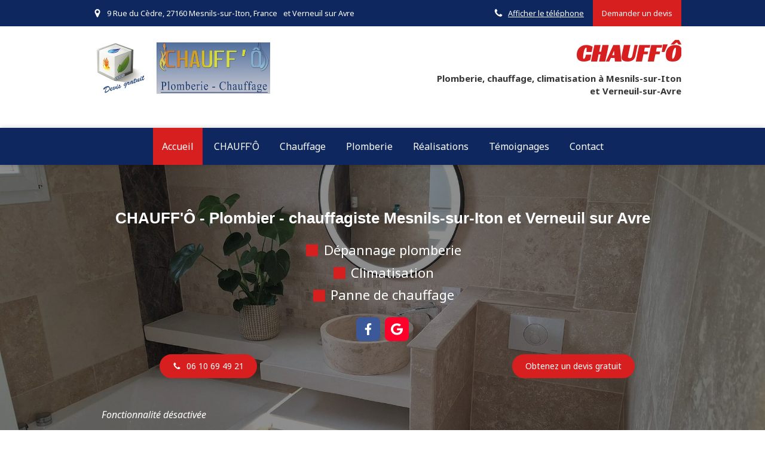

--- FILE ---
content_type: text/html; charset=utf-8
request_url: https://www.copc27.fr/
body_size: 19994
content:
<!DOCTYPE html>
<html lang="fr-FR">
  <head>
    <meta charset="utf-8">
    <meta http-equiv="X-UA-Compatible" content="IE=edge">
    <meta name="viewport" content="width=device-width, initial-scale=1.0, user-scalable=yes">

      <base href="//www.copc27.fr">

        <meta name="robots" content="index,follow">

        <link rel="canonical" href="https://www.copc27.fr"/>


      <link rel="shortcut icon" type="image/x-icon" href="https://files.sbcdnsb.com/images/brand/1763627012/1/default_favicon/favicon1.png" />

    <title>Chauff&#39;ô&#39; Plomberie - Chauffage, chauffagiste à Mesnils-sur-Iton et Verneuil sur Avre.</title>
    <meta property="og:type" content="website">
    <meta property="og:url" content="https://www.copc27.fr">
    <meta property="og:title" content="Chauff&#39;ô&#39; Plomberie - Chauffage, chauffagiste à Mesnils-sur-Iton et Verneuil sur Avre.">
    <meta property="twitter:card" content="summary">
    <meta property="twitter:title" content="Chauff&#39;ô&#39; Plomberie - Chauffage, chauffagiste à Mesnils-sur-Iton et Verneuil sur Avre.">
    <meta name="description" content="Aménagement de salle de bain, installation de chauffe-eau, plancher chauffant, dépannage chauffage, plomberie, climatisation n&#39;ont aucun secrets pour CHAUFF&#39;Ô">
    <meta property="og:description" content="Aménagement de salle de bain, installation de chauffe-eau, plancher chauffant, dépannage chauffage, plomberie, climatisation n&#39;ont aucun secrets pour CHAUFF&#39;Ô">
    <meta property="twitter:description" content="Aménagement de salle de bain, installation de chauffe-eau, plancher chauffant, dépannage chauffage, plomberie, climatisation n&#39;ont aucun secrets pour CHAUFF&#39;Ô">

    

      <meta property="og:image" content="https://files.sbcdnsb.com/images/GrVYaX6XUwEutBXpEY2y8Q/content/1738891509/2072152/a6b88cf7a5783deb741620210827-3928342-iebwe4.jpeg"/>
      <meta property="og:image:type" content="image/jpeg"/>
      <meta property="og:image:width" content="1569">
      <meta property="og:image:height" content="587">
      <meta property="twitter:image" content="https://files.sbcdnsb.com/images/GrVYaX6XUwEutBXpEY2y8Q/content/1738891509/2072152/a6b88cf7a5783deb741620210827-3928342-iebwe4.jpeg">
      <meta property="twitter:image:alt" content="">

          
      <link rel="preload" href="https://files.sbcdnsb.com/images/GrVYaX6XUwEutBXpEY2y8Q/content/1716996233/2072154/1000/0fe3ebdc051abda2693220210827-823847-xud8bg.jpeg" as="image" media="(max-width: 992px)"><link rel="preload" href="https://files.sbcdnsb.com/images/GrVYaX6XUwEutBXpEY2y8Q/content/1716996233/2072154/1200/0fe3ebdc051abda2693220210827-823847-xud8bg.jpeg" as="image" media="(max-width: 1199px)"><link rel="preload" href="https://files.sbcdnsb.com/images/GrVYaX6XUwEutBXpEY2y8Q/content/1716996233/2072154/2000/0fe3ebdc051abda2693220210827-823847-xud8bg.jpeg" as="image" media="(min-width: 1200px)">      
      <link rel="preload" href="https://files.sbcdnsb.com/images/GrVYaX6XUwEutBXpEY2y8Q/content/1716996233/2072154/1000/0fe3ebdc051abda2693220210827-823847-xud8bg.jpeg" as="image" media="(max-width: 992px)"><link rel="preload" href="https://files.sbcdnsb.com/images/GrVYaX6XUwEutBXpEY2y8Q/content/1716996233/2072154/1200/0fe3ebdc051abda2693220210827-823847-xud8bg.jpeg" as="image" media="(max-width: 1199px)"><link rel="preload" href="https://files.sbcdnsb.com/images/GrVYaX6XUwEutBXpEY2y8Q/content/1716996233/2072154/2000/0fe3ebdc051abda2693220210827-823847-xud8bg.jpeg" as="image" media="(min-width: 1200px)">

    <link rel="stylesheet" href="https://assets.sbcdnsb.com/assets/application-e9a15786.css" media="all" />
    <link rel="stylesheet" href="https://assets.sbcdnsb.com/assets/app_visitor-0a5221c4.css" media="all" />
    

      <link rel="stylesheet" href="https://assets.sbcdnsb.com/assets/tool/visitor/elements/manifests/album-5fb78d43.css" media="all" /><link rel="stylesheet" href="https://assets.sbcdnsb.com/assets/tool/visitor/elements/manifests/partner-4955fcb5.css" media="all" /><link rel="stylesheet" href="https://assets.sbcdnsb.com/assets/tool/visitor/elements/manifests/review_display-cc17abb3.css" media="all" /><link rel="stylesheet" href="https://assets.sbcdnsb.com/assets/tool/visitor/elements/manifests/content_box-af974b46.css" media="all" />

    <link rel="stylesheet" href="https://assets.sbcdnsb.com/assets/themes/desktop/1/css/visitor-60034f3d.css" media="all" />
    <link rel="stylesheet" href="https://assets.sbcdnsb.com/assets/themes/mobile/5/css/visitor-00e7ec65.css" media="only screen and (max-width: 992px)" />

      <link rel="stylesheet" media="all" href="/site/GrVYaX6XUwEutBXpEY2y8Q/styles/1769102136/dynamic-styles.css">

      <link rel="stylesheet" media="all" href="/styles/pages/929048/1737025571/containers-specific-styles.css">


    <meta name="csrf-param" content="authenticity_token" />
<meta name="csrf-token" content="wp6wqQ0ppBi6v53gnO4s7A-HwVXnHReZOwjb_pZuenbFGEBnMIBZ04YY1uLbs7BUO2aJisbgPySqcfMqTYDWUQ" />

      <script>
        var _paq = window._paq = window._paq || [];
        _paq.push(["trackPageView"]);
        (function() {
          var u="//mtm.sbcdnsb.com/";
          _paq.push(["setTrackerUrl", u+"matomo.php"]);
          _paq.push(["setSiteId", "4636"]);
          var d=document, g=d.createElement("script"), s=d.getElementsByTagName("script")[0];
          g.type="text/javascript"; g.async=true; g.src=u+"matomo.js"; s.parentNode.insertBefore(g,s);
        })();
      </script>

      <script>
        void 0 === window._axcb && (window._axcb = []);
        window._axcb.push(function(axeptio) {
          axeptio.on("cookies:complete", function(choices) {
              if(choices.google_analytics) {
                (function(i,s,o,g,r,a,m){i["GoogleAnalyticsObject"]=r;i[r]=i[r]||function(){
                (i[r].q=i[r].q||[]).push(arguments)},i[r].l=1*new Date();a=s.createElement(o),
                m=s.getElementsByTagName(o)[0];a.async=1;a.src=g;m.parentNode.insertBefore(a,m)
                })(window,document,"script","//www.google-analytics.com/analytics.js","ga");

                  ga("create", "UA-206507764-18", {"cookieExpires": 31536000,"cookieUpdate": "false"});

                ga("send", "pageview");
              }
          });
        });
      </script>

    

    

    

    <script>window.Deferred=function(){var e=[],i=function(){if(window.jQuery&&window.jQuery.ui)for(;e.length;)e.shift()(window.jQuery);else window.setTimeout(i,250)};return i(),{execute:function(i){window.jQuery&&window.jQuery.ui?i(window.jQuery):e.push(i)}}}();</script>

      <script type="application/ld+json">
        {"@context":"https://schema.org","@type":"WebSite","name":"CHAUFF&#39;Ô","url":"https://www.copc27.fr"}
      </script>

      <script type="application/ld+json">
        {"@context":"https://schema.org","@type":"Plumber","@id":"https://schema.org/Plumber/dMrqF4UpC0","name":"CHAUFF'Ô","legalName":"CHAUFF'Ô","url":"https://www.copc27.fr","sameAs":["https://www.facebook.com/copc27/","https://www.google.fr/maps/place/Chauff'%C3%B4'+Plomberie+-+Chauffage/@48.798499,0.8864808,11z/data=!3m1!4b1!4m6!3m5!1s0x47e16689b14bcd9f:0x158aad637667a3f9!8m2!3d48.798499!4d0.8864808!16s%2Fg%2F11cjhzv330?entry=ttu"],"address":{"@type":"PostalAddress","@id":"https://schema.org/address/dMrqF4UpC0","addressCountry":"France","addressLocality":"Mesnils-sur-Iton","postalCode":"27160","streetAddress":"9 Rue du Cèdre"},"telephone":"+33610694921","image":"https://files.sbcdnsb.com/images/GrVYaX6XUwEutBXpEY2y8Q/businesses/1739182239/en_80-1__2_.jpg","logo":{"@type":"ImageObject","url":"https://files.sbcdnsb.com/images/GrVYaX6XUwEutBXpEY2y8Q/businesses/1739182239/en_80-1__2_.jpg","inLanguage":"fr-FR","datePublished":"2021-08-27","contentSize":72356,"width":"600.0","height":"172.0"},"openingHours":["Mo-Fr 08:00-19:00"]}
      </script>


  </head>
  <body class="view-visitor theme_wide menu_fixed has_header1 has_header2 has_header2_simple has_no_aside has_footer default_page lazyload has_top_bar top_bar_size_normal ">
        <script>
          function loadAdwordsConversionAsyncScript() {
            var el = document.createElement("script");
            el.setAttribute("type", "text/javascript");
            el.setAttribute("src", "//www.googleadservices.com/pagead/conversion_async.js");
            document.body.append(el);
          }

          void 0 === window._axcb && (window._axcb = []);
          window._axcb.push(function(axeptio) {
            axeptio.on("cookies:complete", function(choices) {
              if(choices.google_remarketing) {
                loadAdwordsConversionAsyncScript();
              }
            });
          });
        </script>

    <div id="body-container">
      
      
      
      
        <nav class="menu-mobile sb-hidden-md sb-hidden-lg">
  <div class="menu-mobile-logo">
    <a href="/"><div class="element element-business-logo"><img title="Logo CHAUFF&#39;Ô" alt="Logo CHAUFF&#39;Ô" style="max-width: 100%;" width="600.0" height="172.0" src="https://files.sbcdnsb.com/images/GrVYaX6XUwEutBXpEY2y8Q/businesses/1739182239/en_80-1__2_.jpg" /></div></a>
  </div>
  <div class="nav-mobile">
      <ul class="mobile-menu-tabs">

    <li class="menu-mobile-element  selected">


        <a class="menu-tab-element content-link content-link-anchor" href="/#body-container">
          
          <span class="tab-content">Accueil</span>
</a>


    </li>


    <li class="menu-mobile-element  ">


        <a class="menu-tab-element content-link" href="/presentation-chauff-o-plomberie-chauffage-climatisation-a-conde-sur-iton-27160">
          
          <span class="tab-content">CHAUFF&#39;Ô</span>
</a>


    </li>


    <li class="menu-mobile-element  ">


        <a class="menu-tab-element content-link" href="/depannage-chauffage-chauffagiste-a-verneuil-sur-avre">
          
          <span class="tab-content">Chauffage</span>
</a>


    </li>


    <li class="menu-mobile-element  ">


        <a class="menu-tab-element content-link" href="/plomberie-verneuil-sur-avre">
          
          <span class="tab-content">Plomberie</span>
</a>


    </li>


    <li class="menu-mobile-element  ">


        <a class="menu-tab-element content-link" href="/realisations">
          
          <span class="tab-content">Réalisations</span>
</a>


    </li>


    <li class="menu-mobile-element  ">


        <a class="menu-tab-element content-link" href="/avis-temoignages-clients-chauff-o-plomberie-chauffage-climatisation-a-conde-sur-iton-27160">
          
          <span class="tab-content">Témoignages</span>
</a>


    </li>


    <li class="menu-mobile-element  ">


        <a class="menu-tab-element content-link" href="/contact-devis-gratuit-plombier-chauffagiste-a-conde-sur-iton-27160">
          
          <span class="tab-content">Contact</span>
</a>


    </li>

</ul>
  
  </div>
</nav>
  <nav class="mobile-bottom-bar clearfix sb-hidden-md sb-hidden-lg">
  <ul class="pull-left">
    <li>
      <a title="Appeler" class="cta-mobile with-label phone-number-display-conversion-tracking" data-ajax-url="/api-website-feature/conversions/phone_number_display/create" data-conversion-options="{&quot;phoneNumber&quot;:&quot;tel:0610694921&quot;,&quot;popupId&quot;:null}" data-conversions-options="{&quot;phoneNumber&quot;:&quot;tel:0610694921&quot;,&quot;popupId&quot;:null}" href="tel:0610694921"><span class="svg-container"><svg xmlns="http://www.w3.org/2000/svg" viewBox="0 0 1792 1792"><path d="M1600 1240q0 27-10 70.5t-21 68.5q-21 50-122 106-94 51-186 51-27 0-53-3.5t-57.5-12.5-47-14.5-55.5-20.5-49-18q-98-35-175-83-127-79-264-216t-216-264q-48-77-83-175-3-9-18-49t-20.5-55.5-14.5-47-12.5-57.5-3.5-53q0-92 51-186 56-101 106-122 25-11 68.5-21t70.5-10q14 0 21 3 18 6 53 76 11 19 30 54t35 63.5 31 53.5q3 4 17.5 25t21.5 35.5 7 28.5q0 20-28.5 50t-62 55-62 53-28.5 46q0 9 5 22.5t8.5 20.5 14 24 11.5 19q76 137 174 235t235 174q2 1 19 11.5t24 14 20.5 8.5 22.5 5q18 0 46-28.5t53-62 55-62 50-28.5q14 0 28.5 7t35.5 21.5 25 17.5q25 15 53.5 31t63.5 35 54 30q70 35 76 53 3 7 3 21z" /></svg></span><span>Appeler</span></a>
    </li>
  </ul>
  <button class="mobile-menu-button-open" aria-label="mobile-menu-button">
    <span class="text-open">MENU</span><span class="text-close"><svg version="1.1" xmlns="http://www.w3.org/2000/svg" xmlns:xlink="http://www.w3.org/1999/xlink" x="0px" y="0px"
	 viewBox="0 0 500 500" style="enable-background:new 0 0 500 500;" xml:space="preserve">
      <style type="text/css">.st0{fill:none;stroke:#000000;stroke-width:30;stroke-miterlimit:10;}</style>
      <g><line class="st0" x1="14" y1="14" x2="485" y2="485"/></g>
      <g><line class="st0" x1="485" y1="14" x2="14" y2="485"/></g>
    </svg></span>
  </button>
  <ul class="pull-right">
    <li>
      <a title="Localisation" class="cta-mobile with-label" href="https://www.google.fr/maps/place/Chauff&#39;%C3%B4&#39;+Plomberie+-+Chauffage/@48.798499,0.8864808,11z/data=!3m1!4b1!4m6!3m5!1s0x47e16689b14bcd9f:0x158aad637667a3f9!8m2!3d48.798499!4d0.8864808!16s%2Fg%2F11cjhzv330?entry=ttu"><span class="svg-container"><svg xmlns="http://www.w3.org/2000/svg" viewBox="0 0 1792 1792"><path d="M1152 640q0-106-75-181t-181-75-181 75-75 181 75 181 181 75 181-75 75-181zm256 0q0 109-33 179l-364 774q-16 33-47.5 52t-67.5 19-67.5-19-46.5-52l-365-774q-33-70-33-179 0-212 150-362t362-150 362 150 150 362z" /></svg></span><span>Localisation</span></a>
    </li>
  </ul>
</nav>



<div class="sb-container-fluid" id="body-container-inner">
      <header class="header-mobile sb-hidden-md sb-hidden-lg">
  <div class="header-mobile-logo">
    <a href="/"><div class="element element-business-logo"><img title="Logo CHAUFF&#39;Ô" alt="Logo CHAUFF&#39;Ô" style="max-width: 100%;" width="600.0" height="172.0" src="https://files.sbcdnsb.com/images/GrVYaX6XUwEutBXpEY2y8Q/businesses/1739182239/en_80-1__2_.jpg" /></div></a>
  </div>
</header>



<div class="container-dark" id="top-bar">  <div id="top-bar-inner" class="clearfix hide-on-mobile normal-size">
    <div id="top-bar-inner-content">
      <div class="top-bar-items">
            <div id="top-bar-item-163546" class="top-bar-item top-bar-item-spacer hide-on-mobile left"><div class="top-bar-item-spacer-line">&nbsp;</div></div>
            <div id="top-bar-item-163547" class="top-bar-item top-bar-item-address left top-bar-item-info"><div class="flex items-center"><span class="svg-container"><svg xmlns="http://www.w3.org/2000/svg" viewBox="0 0 1792 1792"><path d="M1152 640q0-106-75-181t-181-75-181 75-75 181 75 181 181 75 181-75 75-181zm256 0q0 109-33 179l-364 774q-16 33-47.5 52t-67.5 19-67.5-19-46.5-52l-365-774q-33-70-33-179 0-212 150-362t362-150 362 150 150 362z" /></svg></span> <span>9 Rue du Cèdre, 27160 Mesnils-sur-Iton, France</span></div></div>
            <div id="top-bar-item-313739" class="top-bar-item top-bar-item-text left"><p>et&nbsp;Verneuil sur Avre</p>
</div>
            <div id="top-bar-item-163550" class="top-bar-item top-bar-item-link right clickable-zone">
<div class="element element-link background-color-c-2" style="">


    <a title="" class="content-link" href="/contact-devis-gratuit-plombier-chauffagiste-a-conde-sur-iton-27160">


      <span>
        <span class="inner-text">Demander un devis</span>
      </span>


</a>

</div>
</div>
            <div id="top-bar-item-163549" class="top-bar-item top-bar-item-spacer hide-on-mobile right"><div class="top-bar-item-spacer-line">&nbsp;</div></div>
            <div id="top-bar-item-163548" class="top-bar-item top-bar-item-phone right top-bar-item-info"><div class="flex items-center"><span class="svg-container"><svg xmlns="http://www.w3.org/2000/svg" viewBox="0 0 1792 1792"><path d="M1600 1240q0 27-10 70.5t-21 68.5q-21 50-122 106-94 51-186 51-27 0-53-3.5t-57.5-12.5-47-14.5-55.5-20.5-49-18q-98-35-175-83-127-79-264-216t-216-264q-48-77-83-175-3-9-18-49t-20.5-55.5-14.5-47-12.5-57.5-3.5-53q0-92 51-186 56-101 106-122 25-11 68.5-21t70.5-10q14 0 21 3 18 6 53 76 11 19 30 54t35 63.5 31 53.5q3 4 17.5 25t21.5 35.5 7 28.5q0 20-28.5 50t-62 55-62 53-28.5 46q0 9 5 22.5t8.5 20.5 14 24 11.5 19q76 137 174 235t235 174q2 1 19 11.5t24 14 20.5 8.5 22.5 5q18 0 46-28.5t53-62 55-62 50-28.5q14 0 28.5 7t35.5 21.5 25 17.5q25 15 53.5 31t63.5 35 54 30q70 35 76 53 3 7 3 21z" /></svg></span> <span><span class="phone-links-conversion-wrapper"><a class="element-contact-link phone-number-link" href="tel:06 10 69 49 21">06 10 69 49 21</a><button class="element-contact-link phone-number-display-conversion-tracking " data-ajax-url="/api-website-feature/conversions/phone_number_display/create" data-conversion-options="{&quot;phoneNumber&quot;:&quot;06 10 69 49 21&quot;}">Afficher le téléphone</button></span></span></div></div>
      </div>
    </div>
  </div>
</div><div class=" has-title has-logo has-subtitle" id="header_wrapper"><div class="container-light" id="header1"><div class="sb-row sb-hidden-xs sb-hidden-sm"><div class="sb-col sb-col-sm"><div id="container_30073977" class="sb-bloc sb-bloc-level-3 resizable-y bloc-element-absolute-container mobile-adapt-height-to-content  " style="height: 170px;"><div id="container_30073977_inner" style="" class="sb-bloc-inner container_30073977_inner"><div class="element element-absolute-container"><div class="tree-container"><div id="container_30073976" class="sb-bloc sb-bloc-level-3 sb-bloc-position-absolute header1-logo bloc-element-business-logo  " style="--element-animated-columns-flex-basis:32.2%;width: 32.2%;top: 3.92857%;left: 0.0%;"><div id="container_30073976_inner" style="margin: 20px 10px 20px 10px;" class="sb-bloc-inner container_30073976_inner"><div class="element element-business-logo"><a href="/" title="Logo CHAUFF&#39;Ô, Copc27"><img title="Logo CHAUFF&#39;Ô, Copc27" alt="Logo CHAUFF&#39;Ô, Copc27" style="max-width: 100%;" width="600.0" height="172.0" src="https://files.sbcdnsb.com/images/GrVYaX6XUwEutBXpEY2y8Q/businesses/1739182239/en_80-1__2_.jpg" /></a></div></div></div><div id="container_30073974" class="sb-bloc-alignment-wrapper  sb-bloc-alignment-h sb-bloc-alignment-h-right  "><div class="sb-bloc sb-bloc-level-3 sb-bloc-position-absolute header1-title bloc-element-title" style="top: 10.0%;left: 20.0%;"><div id="container_30073974_inner" style="" class="sb-bloc-inner container_30073974_inner"><div class="element element-title theme-skin"><strong><span class="element-title-inner">CHAUFF'Ô</span></strong></div></div></div></div><div id="container_30073975" class="sb-bloc-alignment-wrapper  sb-bloc-alignment-h sb-bloc-alignment-h-right  "><div class="sb-bloc sb-bloc-level-3 sb-bloc-position-absolute header1-subtitle bloc-element-title" style="top: 45.0%;left: 20.0%;"><div id="container_30073975_inner" style="" class="sb-bloc-inner container_30073975_inner"><div class="element element-title theme-skin"><strong><span class="element-title-inner">Plomberie, chauffage, climatisation à Mesnils-sur-Iton <br />et Verneuil-sur-Avre</span></strong></div></div></div></div></div></div></div></div>
</div></div></div><div class="" id="menu"><div class="sb-row sb-hidden-xs sb-hidden-sm"><div class="sb-col sb-col-sm"><div id="container_30073969" class="sb-bloc sb-bloc-level-3 bloc-element-menu  " style=""><div class="element element-menu sb-vi-mobile-text-center true text-only"><div class=" menu-horizontal">
<div class="menu-level-container menu-level-0">
  <ul class="menu-tabs sb-row media-query">

        <li class="menu-tab-container sb-col selected">
          <div class="menu-tab">
            

              <a class="menu-tab-element  link-text link-text-dark  content-link content-link-anchor" title="Accueil" href="/#body-container">

                <span class="tab-content" style=''>

                    <span class="title">Accueil</span>
                </span>

</a>

          </div>
        </li>

        <li class="menu-tab-container sb-col">
          <div class="menu-tab">
            

              <a class="menu-tab-element  link-text link-text-dark  content-link" title="CHAUFF&#39;Ô" href="/presentation-chauff-o-plomberie-chauffage-climatisation-a-conde-sur-iton-27160">

                <span class="tab-content" style=''>

                    <span class="title">CHAUFF&#39;Ô</span>
                </span>

</a>

          </div>
        </li>

        <li class="menu-tab-container sb-col">
          <div class="menu-tab">
            

              <a class="menu-tab-element  link-text link-text-dark  content-link" title="Chauffage" href="/depannage-chauffage-chauffagiste-a-verneuil-sur-avre">

                <span class="tab-content" style=''>

                    <span class="title">Chauffage</span>
                </span>

</a>

          </div>
        </li>

        <li class="menu-tab-container sb-col">
          <div class="menu-tab">
            

              <a class="menu-tab-element  link-text link-text-dark  content-link" title="Plomberie" href="/plomberie-verneuil-sur-avre">

                <span class="tab-content" style=''>

                    <span class="title">Plomberie</span>
                </span>

</a>

          </div>
        </li>

        <li class="menu-tab-container sb-col">
          <div class="menu-tab">
            

              <a class="menu-tab-element  link-text link-text-dark  content-link" title="Réalisations" href="/realisations">

                <span class="tab-content" style=''>

                    <span class="title">Réalisations</span>
                </span>

</a>

          </div>
        </li>

        <li class="menu-tab-container sb-col">
          <div class="menu-tab">
            

              <a class="menu-tab-element  link-text link-text-dark  content-link" title="Témoignages" href="/avis-temoignages-clients-chauff-o-plomberie-chauffage-climatisation-a-conde-sur-iton-27160">

                <span class="tab-content" style=''>

                    <span class="title">Témoignages</span>
                </span>

</a>

          </div>
        </li>

        <li class="menu-tab-container sb-col">
          <div class="menu-tab">
            

              <a class="menu-tab-element  link-text link-text-dark  content-link" title="Contact" href="/contact-devis-gratuit-plombier-chauffagiste-a-conde-sur-iton-27160">

                <span class="tab-content" style=''>

                    <span class="title">Contact</span>
                </span>

</a>

          </div>
        </li>
  </ul>
</div>
</div></div></div>
</div></div></div><div class="container-light" id="header2"><div id="container_30073996" class="sb-bloc sb-bloc-level-3 resizable-y bloc-element-absolute-container mobile-adapt-height-to-content  " style="height: 500px;"><div id="container_30073996_inner" style="" class="sb-bloc-inner container_30073996_inner container-light bg-imaged "><div class="svg-filter" style=""></div><div class="element element-absolute-container"><div class="tree-container"><div id="container_30074140" class="sb-bloc-alignment-wrapper  sb-bloc-alignment-h-v sb-bloc-alignment-h-center sb-bloc-alignment-v-middle  "><div class="sb-bloc-alignment-sibling"></div><div class="sb-bloc sb-bloc-level-3 sb-bloc-position-absolute bloc-element-static-container" style="--element-animated-columns-flex-basis:100.0%;width: 100.0%;top: 5.0%;left: 5.0%;"><div id="container_30074140_inner" style="margin: 20px 10px 20px 10px;padding: 10px 10px 10px 10px;" class="sb-bloc-inner container_30074140_inner container-dark"><div class="element element-static-container"><div class="tree-container clearfix"><div id="container_30074136" class="sb-bloc sb-bloc-level-3 bloc-element-title eac_template_title  " style="padding: 10px 10px 10px 10px;"><div class="element element-title"><h1><span class="element-title-inner"><strong><span style='font-size: 26px;'>CHAUFF'Ô -  Plombier - chauffagiste Mesnils-sur-Iton et Verneuil sur Avre<br /></span></strong></span></h1></div></div><div id="container_61176651" class="sb-bloc sb-bloc-level-3 bloc-element-list  " style="padding: 10px 10px 10px 10px;"><div class="element element-list sb-vi-text-center vertical icon-check  forced-size" style="font-size: 22px"><ul><li class=" background-color-before-c-2">D&eacute;pannage plomberie&nbsp;</li><li class=" background-color-before-c-2">Climatisation&nbsp;</li><li class=" background-color-before-c-2">Panne de chauffage&nbsp;</li></ul></div></div><div id="container_35302564" class="sb-bloc sb-bloc-level-3 bloc-element-social-links-group  " style="padding: 10px 10px 10px 10px;"><div class="element element-social-links-group social-links-group-md sb-vi-text-center sb-vi-mobile-text-center"><div class="link-buttons-skin-square color-type-skin_4">
<a class="element-social-item element-social-facebook square sb-vi-tooltip sb-vi-tooltip-top" title="Facebook" target="_blank" rel="me noopener" href="https://www.facebook.com/copc27/"><i><svg xmlns="http://www.w3.org/2000/svg" height="1em" viewBox="0 0 320 512"><path d="M279.14 288l14.22-92.66h-88.91v-60.13c0-25.35 12.42-50.06 52.24-50.06h40.42V6.26S260.43 0 225.36 0c-73.22 0-121.08 44.38-121.08 124.72v70.62H22.89V288h81.39v224h100.17V288z"/></svg></i></a>






<a class="element-social-item element-social-google square sb-vi-tooltip sb-vi-tooltip-top" title="Google MyBusiness" target="_blank" rel="me noopener" href="https://www.google.fr/maps/place/Chauff&#39;%C3%B4&#39;+Plomberie+-+Chauffage/@48.798499,0.8864808,11z/data=!3m1!4b1!4m6!3m5!1s0x47e16689b14bcd9f:0x158aad637667a3f9!8m2!3d48.798499!4d0.8864808!16s%2Fg%2F11cjhzv330?entry=ttu"><i><svg xmlns="http://www.w3.org/2000/svg" height="1em" viewBox="0 0 488 512"><path d="M488 261.8C488 403.3 391.1 504 248 504 110.8 504 0 393.2 0 256S110.8 8 248 8c66.8 0 123 24.5 166.3 64.9l-67.5 64.9C258.5 52.6 94.3 116.6 94.3 256c0 86.5 69.1 156.6 153.7 156.6 98.2 0 135-70.4 140.8-106.9H248v-85.3h236.1c2.3 12.7 3.9 24.9 3.9 41.4z"/></svg></i></a>















</div>
</div></div><div class="sb-bloc sb-bloc-level-1"><div class="sb-row sb-row-custom subcontainers media-query columns-gutter-size-20"><div class="sb-bloc sb-bloc-level-2 sb-col sb-col-sm" style="--element-animated-columns-flex-basis:39.2908%;width: 39.2908%;"><div class="subcontainers"><div id="container_61176921" class="sb-bloc sb-bloc-level-3 bloc-element-link  " style="padding: 10px 10px 10px 10px;"><div class="element element-link link-lg">
  <a title="" class=" sb-vi-btn forced-color skin_1 phone-number-display-conversion-tracking content-link" data-ajax-url="/api-website-feature/conversions/phone_number_display/create" data-conversion-options="{&quot;phoneNumber&quot;:&quot;06 10 69 49 21&quot;,&quot;popupId&quot;:null}" data-conversions-options="{&quot;phoneNumber&quot;:&quot;06 10 69 49 21&quot;,&quot;popupId&quot;:null}" href="tel:0610694921">

    <div class="content-container flex items-center">
      <span class="svg-container"><svg class="icon-left" xmlns="http://www.w3.org/2000/svg" viewBox="0 0 1792 1792"><path d="M1600 1240q0 27-10 70.5t-21 68.5q-21 50-122 106-94 51-186 51-27 0-53-3.5t-57.5-12.5-47-14.5-55.5-20.5-49-18q-98-35-175-83-127-79-264-216t-216-264q-48-77-83-175-3-9-18-49t-20.5-55.5-14.5-47-12.5-57.5-3.5-53q0-92 51-186 56-101 106-122 25-11 68.5-21t70.5-10q14 0 21 3 18 6 53 76 11 19 30 54t35 63.5 31 53.5q3 4 17.5 25t21.5 35.5 7 28.5q0 20-28.5 50t-62 55-62 53-28.5 46q0 9 5 22.5t8.5 20.5 14 24 11.5 19q76 137 174 235t235 174q2 1 19 11.5t24 14 20.5 8.5 22.5 5q18 0 46-28.5t53-62 55-62 50-28.5q14 0 28.5 7t35.5 21.5 25 17.5q25 15 53.5 31t63.5 35 54 30q70 35 76 53 3 7 3 21z" /></svg></span>

        <span class="inner-text">06 10 69 49 21</span>

      
    </div>


</a></div></div></div></div><div class="sb-bloc sb-bloc-level-2 sb-col sb-col-sm" style="--element-animated-columns-flex-basis:27.3759%;width: 27.3759%;"><div class="subcontainers"><div id="container_61177071" class="sb-bloc sb-bloc-level-3 resizable-y bloc-element-spacer  hide-on-mobile " style="height: 90px;"><div id="container_61177071_inner" style="margin: 10px 10px 10px 10px;" class="sb-bloc-inner container_61177071_inner"><div class="element element-spacer"></div></div></div></div></div><div class="sb-bloc sb-bloc-level-2 sb-col sb-col-sm" style="--element-animated-columns-flex-basis:33.3333%;width: 33.3333%;"><div class="subcontainers"><div id="container_43211956" class="sb-bloc sb-bloc-level-3 bloc-element-link  " style="padding: 10px 10px 10px 10px;"><div class="element element-link link-lg sb-vi-text-center">
  <a title="" class=" sb-vi-btn forced-color skin_1 content-link" href="/contact-devis-gratuit-plombier-chauffagiste-a-conde-sur-iton-27160">

    <div class="content-container flex items-center">
      
      <span class="inner-text">Obtenez un devis gratuit</span>
      
    </div>


</a></div></div></div></div></div></div><div id="container_61177355" class="sb-bloc sb-bloc-level-3 bloc-element-review-display  " style="padding: 10px 10px 10px 10px;"><div class="element element-review-display sb-vi-text-center"><p class="disabled-feature-message">Fonctionnalité désactivée</p></div></div></div></div></div></div></div></div></div></div></div>
</div></div><div class="container-light sb-row media-query" id="center"><div class="sb-col sb-col-sm" id="center_inner_wrapper"><div class="" id="center_inner"><div class="sections-container"><section class=" section tree-container " id="introduction_1710814" >
<div class="sb-bloc-inner container_30074141_inner " id="container_30074141_inner" style="padding: 50px 10px 50px 10px;"><div class="subcontainers"><div id="container_43878714" class="sb-bloc sb-bloc-level-3 bloc-element-title  " style="padding: 10px 10px 10px 10px;"><div class="element element-title sb-vi-text-center theme-skin"><h2><span class="element-title-inner">Des services de qualité en plomberie, chauffage et climatisation à Mesnils-sur-Iton et Verneuil-sur-Avre</span></h2></div></div><div class="sb-bloc sb-bloc-level-1"><div class="sb-row sb-row-custom subcontainers media-query columns-gutter-size-20"><div class="sb-bloc sb-bloc-level-2 sb-col sb-col-sm" style="--element-animated-columns-flex-basis:48.0%;width: 48.0%;"><div class="subcontainers"><div id="container_30591273" class="sb-bloc sb-bloc-level-3 resizable-y bloc-element-spacer  hide-on-mobile " style="height: 60px;"><div id="container_30591273_inner" style="margin: 10px 10px 10px 10px;" class="sb-bloc-inner container_30591273_inner"><div class="element element-spacer"></div></div></div><div id="container_61415851" class="sb-bloc sb-bloc-level-3 bloc-element-album  " style="padding: 10px 10px 10px 10px;"><div id="element-album-51299" class="element element-album" data-id="51299"><div class="album-container sb-row media-query el-query  slider-images" itemscope itemtype="https://schema.org/ImageGallery">
  <figure class="sb-col sb-col-xxs-6 sb-col-xs-4 sb-col-sm-3 sb-col-md-2 item shared-design-multiple-items-elements-border-radius" data-w="3456" data-h="2592">
    <meta itemprop="datePublished" content="2024-11-20">
    <meta itemprop="width" content="3456">
    <meta itemprop="height" content="2592">
    <meta itemprop="contentSize" content="578298">
    <a class="album-image-link shared-design-multiple-items-elements-shadow shared-design-multiple-items-elements-border-radius" href="https://files.sbcdnsb.com/images/GrVYaX6XUwEutBXpEY2y8Q/content/1732102168/4619287/2000/salle-de-bain-mesnils-sur-iton-et-verneuil-sur-avre.jpeg" itemprop="contentUrl" data-size="3456x4608" data-caption="salle de bain Mesnils-sur-Iton et Verneuil sur Avre" style="">
      <img width="3456" height="2592" class="sb-vi-img-responsive img-query " alt="salle de bain Mesnils-sur-Iton et Verneuil sur Avre" itemprop="thumbnail" src="data:image/svg+xml,%3Csvg%20xmlns=&#39;http://www.w3.org/2000/svg&#39;%20viewBox=&#39;0%200%203456%202592&#39;%3E%3C/svg%3E" data-src="https://files.sbcdnsb.com/images/GrVYaX6XUwEutBXpEY2y8Q/content/1732102180/4619305/800/salle-de-bain-mesnils-sur-iton-et-verneuil-sur-avre.jpeg" />
      <figcaption itemprop="caption">
        salle de bain Mesnils-sur-Iton et Verneuil sur Avre
      </figcaption>
    </a>
  </figure>
  <figure class="sb-col sb-col-xxs-6 sb-col-xs-4 sb-col-sm-3 sb-col-md-2 item shared-design-multiple-items-elements-border-radius" data-w="1728" data-h="1296">
    <meta itemprop="datePublished" content="2024-11-20">
    <meta itemprop="width" content="1728">
    <meta itemprop="height" content="1296">
    <meta itemprop="contentSize" content="113883">
    <a class="album-image-link shared-design-multiple-items-elements-shadow shared-design-multiple-items-elements-border-radius" href="https://files.sbcdnsb.com/images/GrVYaX6XUwEutBXpEY2y8Q/content/1732102212/4619285/2000/baignoire-salle-de-bain-mesnils-sur-iton-et-verneuil-sur-avre.jpeg" itemprop="contentUrl" data-size="1728x1296" data-caption="" style="">
      <img width="1728" height="1296" class="sb-vi-img-responsive img-query " alt="" itemprop="thumbnail" src="data:image/svg+xml,%3Csvg%20xmlns=&#39;http://www.w3.org/2000/svg&#39;%20viewBox=&#39;0%200%201728%201296&#39;%3E%3C/svg%3E" data-src="https://files.sbcdnsb.com/images/GrVYaX6XUwEutBXpEY2y8Q/content/1732105934/4622375/800/baignoire-salle-de-bain-mesnils-sur-iton-et-verneuil-sur-avre.jpeg" />
    </a>
  </figure>
  <figure class="sb-col sb-col-xxs-6 sb-col-xs-4 sb-col-sm-3 sb-col-md-2 item shared-design-multiple-items-elements-border-radius" data-w="720" data-h="540">
    <meta itemprop="datePublished" content="2024-11-20">
    <meta itemprop="width" content="720">
    <meta itemprop="height" content="540">
    <meta itemprop="contentSize" content="40172">
    <a class="album-image-link shared-design-multiple-items-elements-shadow shared-design-multiple-items-elements-border-radius" href="https://files.sbcdnsb.com/images/GrVYaX6XUwEutBXpEY2y8Q/content/1732105965/4619283/2000/plomberie-mesnils-sur-iton-et-verneuil-sur-avre.jpeg" itemprop="contentUrl" data-size="720x960" data-caption="" style="">
      <img width="720" height="540" class="sb-vi-img-responsive img-query " alt="" itemprop="thumbnail" src="data:image/svg+xml,%3Csvg%20xmlns=&#39;http://www.w3.org/2000/svg&#39;%20viewBox=&#39;0%200%20720%20540&#39;%3E%3C/svg%3E" data-src="https://files.sbcdnsb.com/images/GrVYaX6XUwEutBXpEY2y8Q/content/1732105970/4622379/800/plomberie-mesnils-sur-iton-et-verneuil-sur-avre.jpeg" />
    </a>
  </figure>
  <figure class="sb-col sb-col-xxs-6 sb-col-xs-4 sb-col-sm-3 sb-col-md-2 item shared-design-multiple-items-elements-border-radius" data-w="3968" data-h="2976">
    <meta itemprop="datePublished" content="2024-11-20">
    <meta itemprop="width" content="3968">
    <meta itemprop="height" content="2976">
    <meta itemprop="contentSize" content="736989">
    <a class="album-image-link shared-design-multiple-items-elements-shadow shared-design-multiple-items-elements-border-radius" href="https://files.sbcdnsb.com/images/GrVYaX6XUwEutBXpEY2y8Q/content/1732105988/4619281/2000/chauffage-plomberie-mesnils-sur-iton-et-verneuil-sur-avre.jpeg" itemprop="contentUrl" data-size="3968x2976" data-caption="" style="">
      <img width="3968" height="2976" class="sb-vi-img-responsive img-query " alt="" itemprop="thumbnail" src="data:image/svg+xml,%3Csvg%20xmlns=&#39;http://www.w3.org/2000/svg&#39;%20viewBox=&#39;0%200%203968%202976&#39;%3E%3C/svg%3E" data-src="https://files.sbcdnsb.com/images/GrVYaX6XUwEutBXpEY2y8Q/content/1732105993/4622380/800/chauffage-plomberie-mesnils-sur-iton-et-verneuil-sur-avre.jpeg" />
    </a>
  </figure>
  <figure class="sb-col sb-col-xxs-6 sb-col-xs-4 sb-col-sm-3 sb-col-md-2 item shared-design-multiple-items-elements-border-radius" data-w="3840" data-h="2880">
    <meta itemprop="datePublished" content="2024-11-20">
    <meta itemprop="width" content="3840">
    <meta itemprop="height" content="2880">
    <meta itemprop="contentSize" content="453287">
    <a class="album-image-link shared-design-multiple-items-elements-shadow shared-design-multiple-items-elements-border-radius" href="https://files.sbcdnsb.com/images/GrVYaX6XUwEutBXpEY2y8Q/content/1732106048/4619279/2000/salle-de-bain-mesnils-sur-iton-et-verneuil-sur-avre.jpeg" itemprop="contentUrl" data-size="3840x5120" data-caption="" style="">
      <img width="3840" height="2880" class="sb-vi-img-responsive img-query " alt="" itemprop="thumbnail" src="data:image/svg+xml,%3Csvg%20xmlns=&#39;http://www.w3.org/2000/svg&#39;%20viewBox=&#39;0%200%203840%202880&#39;%3E%3C/svg%3E" data-src="https://files.sbcdnsb.com/images/GrVYaX6XUwEutBXpEY2y8Q/content/1732106052/4622387/800/salle-de-bain-mesnils-sur-iton-et-verneuil-sur-avre.jpeg" />
    </a>
  </figure>
  <figure class="sb-col sb-col-xxs-6 sb-col-xs-4 sb-col-sm-3 sb-col-md-2 item shared-design-multiple-items-elements-border-radius" data-w="1296" data-h="972">
    <meta itemprop="datePublished" content="2024-11-20">
    <meta itemprop="width" content="1296">
    <meta itemprop="height" content="972">
    <meta itemprop="contentSize" content="114226">
    <a class="album-image-link shared-design-multiple-items-elements-shadow shared-design-multiple-items-elements-border-radius" href="https://files.sbcdnsb.com/images/GrVYaX6XUwEutBXpEY2y8Q/content/1732106019/4619277/2000/chauffage-mesnils-sur-iton-et-verneuil-sur-avre.jpeg" itemprop="contentUrl" data-size="1296x1728" data-caption="" style="">
      <img width="1296" height="972" class="sb-vi-img-responsive img-query " alt="" itemprop="thumbnail" src="data:image/svg+xml,%3Csvg%20xmlns=&#39;http://www.w3.org/2000/svg&#39;%20viewBox=&#39;0%200%201296%20972&#39;%3E%3C/svg%3E" data-src="https://files.sbcdnsb.com/images/GrVYaX6XUwEutBXpEY2y8Q/content/1732106023/4622384/800/chauffage-mesnils-sur-iton-et-verneuil-sur-avre.jpeg" />
    </a>
  </figure>
</div>
</div></div></div></div><div class="sb-bloc sb-bloc-level-2 sb-col sb-col-sm" style="--element-animated-columns-flex-basis:4.0%;width: 4.0%;"><div class="subcontainers"><div id="container_30074146" class="sb-bloc sb-bloc-level-3 resizable-y bloc-element-spacer  hide-on-mobile " style="height: 60px;"><div id="container_30074146_inner" style="margin: 10px 10px 10px 10px;" class="sb-bloc-inner container_30074146_inner"><div class="element element-spacer"></div></div></div></div></div><div class="sb-bloc sb-bloc-level-2 sb-col sb-col-sm" style="--element-animated-columns-flex-basis:48.0%;width: 48.0%;"><div class="subcontainers"><div id="container_30074148" class="sb-bloc sb-bloc-level-3 bloc-element-text  " style="padding: 10px 10px 10px 10px;"><div class="element element-text displayed_in_1_column" spellcheck="true"><p style="text-align: justify;">Fort d'une expérience de 10 ans dans le métier, CHAUFF'Ô, <b>entreprise de plomberie, chauffage, climatisation.</b>, est à votre service dans les environs de <b>Verneuil-sur-Avre (27)</b>. <b>Installation de pompe à chaleur, chaudière bois / granulé, aménagement de salle de bain, chauffage au gaz, plancher chauffant, climatisation, installation de chauffe eau, dépannage chauffage, chauffage au fioul</b>... Notre société expérimentés couvrent toutes prestations de plomberie, chauffage, climatisation. !</p>

<p style="text-align: justify;">Pose de lavabo, installation de chaudière à condensation (gaz/fioul), dépannage de chaudière au fioul ... Notre expérience nous permet de couvrir une large étendue de prestations !</p>

<p style="text-align: justify;">De plus nous vérifions votre installation présente pour un fonctionnement durable, avec des points d'améliorations possibles.</p>

<p style="text-align: justify;">Besoin d'un conseil, un devis ou un service ? <a href="https://www.copc27.fr/contact-devis-gratuit-plombier-chauffagiste-a-conde-sur-iton-27160">Contactez-nous</a> via notre site ou appelez nous. Nous vous répondrons dans les plus bref délais !</p></div></div></div></div></div></div><div id="container_30074149" class="sb-bloc sb-bloc-level-3 bloc-element-partner  " style="padding: 10px 10px 10px 10px;"><div class="element element-partner sb-vi-text-center">
  <div class="element-partner-content view-thumbnail  sb-vi-text-center ">


      <div class="partner-item">
        

    <img id="content-partner-image-76713"
         alt="logo RGE Qualipac"
         src="https://files.sbcdnsb.com/images/GrVYaX6XUwEutBXpEY2y8Q/content/1735825947/2072155/400/qualipac-2023.png"
         srcset="https://files.sbcdnsb.com/images/GrVYaX6XUwEutBXpEY2y8Q/content/1735825947/2072155/100/qualipac-2023.png 100w, https://files.sbcdnsb.com/images/GrVYaX6XUwEutBXpEY2y8Q/content/1735825947/2072155/200/qualipac-2023.png 200w, https://files.sbcdnsb.com/images/GrVYaX6XUwEutBXpEY2y8Q/content/1735825947/2072155/400/qualipac-2023.png 400w"
         width="400"
         height="281"
         style="max-height: 60px;"
    />


      </div>

      <div class="partner-item">
        


    <a title="Artisan" class="content-link" target="_blank" rel="noopener nofollow" href="http://www.artisanat.fr/">
      <img id="content-partner-image-76715"
          alt="Artisan logo"
          src="https://files.sbcdnsb.com/images/GrVYaX6XUwEutBXpEY2y8Q/content/1713866571/2072157/400/artisan.png"
          srcset="https://files.sbcdnsb.com/images/GrVYaX6XUwEutBXpEY2y8Q/content/1713866571/2072157/100/artisan.png 100w, https://files.sbcdnsb.com/images/GrVYaX6XUwEutBXpEY2y8Q/content/1713866571/2072157/200/artisan.png 200w, https://files.sbcdnsb.com/images/GrVYaX6XUwEutBXpEY2y8Q/content/1713866571/2072157/400/artisan.png 400w, https://files.sbcdnsb.com/images/GrVYaX6XUwEutBXpEY2y8Q/content/1713866571/2072157/600/artisan.png 600w, https://files.sbcdnsb.com/images/GrVYaX6XUwEutBXpEY2y8Q/content/1713866571/2072157/800/artisan.png 800w, https://files.sbcdnsb.com/images/GrVYaX6XUwEutBXpEY2y8Q/content/1713866571/2072157/1000/artisan.png 1000w, https://files.sbcdnsb.com/images/GrVYaX6XUwEutBXpEY2y8Q/content/1713866571/2072157/1200/artisan.png 1200w"
          width="400"
          height="259"
          style="max-height: 60px;"
      />

</a>


      </div>

      <div class="partner-item">
        


    <a title="RGE Qualit&#39;ENR" class="content-link" target="_blank" rel="noopener nofollow" href="http://www.qualit-enr.org/">
      <img id="content-partner-image-76716"
          alt="RGE Qualit&#39;ENR logo"
          src="https://files.sbcdnsb.com/images/GrVYaX6XUwEutBXpEY2y8Q/content/1713866592/2072158/400/rge-qualitenr.jpeg"
          srcset="https://files.sbcdnsb.com/images/GrVYaX6XUwEutBXpEY2y8Q/content/1713866592/2072158/100/rge-qualitenr.jpeg 100w, https://files.sbcdnsb.com/images/GrVYaX6XUwEutBXpEY2y8Q/content/1713866592/2072158/200/rge-qualitenr.jpeg 200w, https://files.sbcdnsb.com/images/GrVYaX6XUwEutBXpEY2y8Q/content/1713866592/2072158/400/rge-qualitenr.jpeg 400w, https://files.sbcdnsb.com/images/GrVYaX6XUwEutBXpEY2y8Q/content/1713866592/2072158/600/rge-qualitenr.jpeg 600w, https://files.sbcdnsb.com/images/GrVYaX6XUwEutBXpEY2y8Q/content/1713866592/2072158/800/rge-qualitenr.jpeg 800w"
          width="400"
          height="203"
          style="max-height: 60px;"
      />

</a>


      </div>

      <div class="partner-item">
        


    <a title="" class="content-link" target="_blank" rel="noopener" href="https://www.capeb.fr/">
      <img id="content-partner-image-77592"
          alt="CAPEB logo"
          src="https://files.sbcdnsb.com/images/GrVYaX6XUwEutBXpEY2y8Q/content/1713866617/2100693/400/capeb.png"
          srcset="https://files.sbcdnsb.com/images/GrVYaX6XUwEutBXpEY2y8Q/content/1713866617/2100693/100/capeb.png 100w, https://files.sbcdnsb.com/images/GrVYaX6XUwEutBXpEY2y8Q/content/1713866617/2100693/200/capeb.png 200w, https://files.sbcdnsb.com/images/GrVYaX6XUwEutBXpEY2y8Q/content/1713866617/2100693/400/capeb.png 400w, https://files.sbcdnsb.com/images/GrVYaX6XUwEutBXpEY2y8Q/content/1713866617/2100693/600/capeb.png 600w, https://files.sbcdnsb.com/images/GrVYaX6XUwEutBXpEY2y8Q/content/1713866617/2100693/800/capeb.png 800w, https://files.sbcdnsb.com/images/GrVYaX6XUwEutBXpEY2y8Q/content/1713866617/2100693/1000/capeb.png 1000w, https://files.sbcdnsb.com/images/GrVYaX6XUwEutBXpEY2y8Q/content/1713866617/2100693/1200/capeb.png 1200w"
          width="400"
          height="175"
          style="max-height: 60px;"
      />

</a>


      </div>

  </div>

</div></div><div id="container_43211951" class="sb-bloc sb-bloc-level-3 bloc-element-link  " style="padding: 10px 10px 10px 10px;"><div class="element element-link link-lg sb-vi-text-center">
  <a title="" class=" sb-vi-btn forced-color skin_1 content-link" href="/contact-devis-gratuit-plombier-chauffagiste-a-conde-sur-iton-27160">

    <div class="content-container flex items-center">
      
      <span class="inner-text">Contactez-nous</span>
      
    </div>


</a></div></div></div></div>

</section>
<section class=" section tree-container " id="section-n-6_2709309" >
<div class="sb-bloc-inner container_61277117_inner bg-imaged" id="container_61277117_inner" style="padding: 50px 10px 50px 10px;" data-bg-992="https://files.sbcdnsb.com/images/GrVYaX6XUwEutBXpEY2y8Q/content/1732011721/4605928/1000/e8221f2fbe8e607f7fe320241119-2066024-12hg6ni.jpeg" data-bg-1199="https://files.sbcdnsb.com/images/GrVYaX6XUwEutBXpEY2y8Q/content/1732011721/4605928/1200/e8221f2fbe8e607f7fe320241119-2066024-12hg6ni.jpeg" data-bg-1200="https://files.sbcdnsb.com/images/GrVYaX6XUwEutBXpEY2y8Q/content/1732011721/4605928/2000/e8221f2fbe8e607f7fe320241119-2066024-12hg6ni.jpeg"><div class="subcontainers"><div id="container_61277120" class="sb-bloc sb-bloc-level-3 resizable-y bloc-element-spacer  " style="height: 200px;"><div id="container_61277120_inner" style="margin: 10px 10px 10px 10px;" class="sb-bloc-inner container_61277120_inner"><div class="element element-spacer"></div></div></div></div></div>

</section>
<section class=" section tree-container " id="section-n-7_2291377" >
<div class="sb-bloc-inner container_43897862_inner" id="container_43897862_inner" style="padding: 50px 10px 50px 10px;"><div class="subcontainers"><div id="container_43897869" class="sb-bloc sb-bloc-level-3 bloc-element-title  " style="padding: 10px 10px 5px 10px;"><div class="element element-title sb-vi-text-left"><h2><span class="element-title-inner">CHAUFF’Ô vous propose un accompagnement de qualité :</span></h2></div></div><div id="container_61276644" class="sb-bloc sb-bloc-level-3 bloc-element-columns-container with-negative-margin  " style="padding: 10px 10px 10px 10px;"><div class="element element-columns-container tree-container align-top"><div id="container_61276639" class="sb-bloc sb-bloc-level-3 bloc-element-static-container  " style="padding: 10px 10px 10px 10px;"><div id="container_61276639_inner" style="padding: 20px 20px 20px 20px;border-width: 3px;border-style: solid;" class="sb-bloc-inner container_61276639_inner border-color-c-2"><div class="element element-static-container"><div class="tree-container clearfix"><div id="container_43897875" class="sb-bloc sb-bloc-level-3 bloc-element-text  " style="padding: 10px 10px 10px 10px;"><div class="element element-text displayed_in_1_column" spellcheck="true"><p style="text-align: center;">En tant que plombier certifié, fort d’une expertise de plus de 10 années, je mets tout en œuvre pour vous offrir les meilleures prestations de services à Mesnils-sur-Iton et Verneuil sur Avre.</p></div></div><div id="container_61277009" class="sb-bloc sb-bloc-level-3 bloc-element-partner  " style="padding: 10px 10px 10px 10px;"><div class="element element-partner sb-vi-text-center">
  <div class="element-partner-content view-thumbnail  sb-vi-text-center ">


      <div class="partner-item">
        

    <img id="content-partner-image-76713"
         alt="logo RGE Qualipac"
         src="https://files.sbcdnsb.com/images/GrVYaX6XUwEutBXpEY2y8Q/content/1735825947/2072155/400/qualipac-2023.png"
         srcset="https://files.sbcdnsb.com/images/GrVYaX6XUwEutBXpEY2y8Q/content/1735825947/2072155/100/qualipac-2023.png 100w, https://files.sbcdnsb.com/images/GrVYaX6XUwEutBXpEY2y8Q/content/1735825947/2072155/200/qualipac-2023.png 200w, https://files.sbcdnsb.com/images/GrVYaX6XUwEutBXpEY2y8Q/content/1735825947/2072155/400/qualipac-2023.png 400w"
         width="400"
         height="281"
         style="max-height: 60px;"
    />


      </div>

      <div class="partner-item">
        


    <a title="Artisan" class="content-link" target="_blank" rel="noopener nofollow" href="http://www.artisanat.fr/">
      <img id="content-partner-image-76715"
          alt="Artisan logo"
          src="https://files.sbcdnsb.com/images/GrVYaX6XUwEutBXpEY2y8Q/content/1713866571/2072157/400/artisan.png"
          srcset="https://files.sbcdnsb.com/images/GrVYaX6XUwEutBXpEY2y8Q/content/1713866571/2072157/100/artisan.png 100w, https://files.sbcdnsb.com/images/GrVYaX6XUwEutBXpEY2y8Q/content/1713866571/2072157/200/artisan.png 200w, https://files.sbcdnsb.com/images/GrVYaX6XUwEutBXpEY2y8Q/content/1713866571/2072157/400/artisan.png 400w, https://files.sbcdnsb.com/images/GrVYaX6XUwEutBXpEY2y8Q/content/1713866571/2072157/600/artisan.png 600w, https://files.sbcdnsb.com/images/GrVYaX6XUwEutBXpEY2y8Q/content/1713866571/2072157/800/artisan.png 800w, https://files.sbcdnsb.com/images/GrVYaX6XUwEutBXpEY2y8Q/content/1713866571/2072157/1000/artisan.png 1000w, https://files.sbcdnsb.com/images/GrVYaX6XUwEutBXpEY2y8Q/content/1713866571/2072157/1200/artisan.png 1200w"
          width="400"
          height="259"
          style="max-height: 60px;"
      />

</a>


      </div>

      <div class="partner-item">
        


    <a title="RGE Qualit&#39;ENR" class="content-link" target="_blank" rel="noopener nofollow" href="http://www.qualit-enr.org/">
      <img id="content-partner-image-76716"
          alt="RGE Qualit&#39;ENR logo"
          src="https://files.sbcdnsb.com/images/GrVYaX6XUwEutBXpEY2y8Q/content/1713866592/2072158/400/rge-qualitenr.jpeg"
          srcset="https://files.sbcdnsb.com/images/GrVYaX6XUwEutBXpEY2y8Q/content/1713866592/2072158/100/rge-qualitenr.jpeg 100w, https://files.sbcdnsb.com/images/GrVYaX6XUwEutBXpEY2y8Q/content/1713866592/2072158/200/rge-qualitenr.jpeg 200w, https://files.sbcdnsb.com/images/GrVYaX6XUwEutBXpEY2y8Q/content/1713866592/2072158/400/rge-qualitenr.jpeg 400w, https://files.sbcdnsb.com/images/GrVYaX6XUwEutBXpEY2y8Q/content/1713866592/2072158/600/rge-qualitenr.jpeg 600w, https://files.sbcdnsb.com/images/GrVYaX6XUwEutBXpEY2y8Q/content/1713866592/2072158/800/rge-qualitenr.jpeg 800w"
          width="400"
          height="203"
          style="max-height: 60px;"
      />

</a>


      </div>

      <div class="partner-item">
        


    <a title="" class="content-link" target="_blank" rel="noopener" href="https://www.capeb.fr/">
      <img id="content-partner-image-77592"
          alt="CAPEB logo"
          src="https://files.sbcdnsb.com/images/GrVYaX6XUwEutBXpEY2y8Q/content/1713866617/2100693/400/capeb.png"
          srcset="https://files.sbcdnsb.com/images/GrVYaX6XUwEutBXpEY2y8Q/content/1713866617/2100693/100/capeb.png 100w, https://files.sbcdnsb.com/images/GrVYaX6XUwEutBXpEY2y8Q/content/1713866617/2100693/200/capeb.png 200w, https://files.sbcdnsb.com/images/GrVYaX6XUwEutBXpEY2y8Q/content/1713866617/2100693/400/capeb.png 400w, https://files.sbcdnsb.com/images/GrVYaX6XUwEutBXpEY2y8Q/content/1713866617/2100693/600/capeb.png 600w, https://files.sbcdnsb.com/images/GrVYaX6XUwEutBXpEY2y8Q/content/1713866617/2100693/800/capeb.png 800w, https://files.sbcdnsb.com/images/GrVYaX6XUwEutBXpEY2y8Q/content/1713866617/2100693/1000/capeb.png 1000w, https://files.sbcdnsb.com/images/GrVYaX6XUwEutBXpEY2y8Q/content/1713866617/2100693/1200/capeb.png 1200w"
          width="400"
          height="175"
          style="max-height: 60px;"
      />

</a>


      </div>

  </div>

</div></div></div></div></div></div></div></div><div id="container_61261326" class="sb-bloc sb-bloc-level-3 bloc-element-columns-container with-negative-margin  " style="padding: 10px 10px 10px 10px;"><div id="container_61261326_inner" style="" class="sb-bloc-inner container_61261326_inner"><div class="element element-columns-container tree-container align-top"><div class="sb-bloc sb-bloc-level-1"><div class="sb-row sb-row-custom subcontainers media-query columns-gutter-size-20"><div class="sb-bloc sb-bloc-level-2 sb-col sb-col-sm" style="--element-animated-columns-flex-basis:33.2443%;width: 33.2443%;"><div class="subcontainers"><div id="container_61261309" class="sb-bloc sb-bloc-level-3 bloc-element-static-container bloc-eligible-for-height-equalization  " style="padding: 10px 10px 10px 10px;"><div id="container_61261309_inner" style="padding: 20px 20px 20px 20px;border-width: 3px;border-style: solid;" class="sb-bloc-inner container_61261309_inner border-color-c-2"><div class="element element-static-container"><div class="tree-container clearfix"><div id="container_61265423" class="sb-bloc sb-bloc-level-3 bloc-element-title  " style="padding: 10px 10px 10px 10px;"><div class="element element-title sb-vi-text-center theme-skin"><h3><span class="element-title-inner">Notre expérience à votre service </span></h3></div></div><div id="container_61265428" class="sb-bloc sb-bloc-level-3 bloc-element-text  " style="padding: 10px 10px 10px 10px;"><div class="element element-text displayed_in_1_column" spellcheck="true"><p style="text-align: center;">Depuis plus de 10 ans, nous nous engageons à vous fournir un service de qualité. </p></div></div></div></div></div></div></div></div><div class="sb-bloc sb-bloc-level-2 sb-col sb-col-sm" style="--element-animated-columns-flex-basis:34.7465%;width: 34.7465%;"><div class="subcontainers"><div id="container_61261312" class="sb-bloc sb-bloc-level-3 bloc-element-static-container bloc-eligible-for-height-equalization  " style="padding: 10px 10px 10px 10px;"><div id="container_61261312_inner" style="padding: 20px 20px 20px 20px;border-width: 3px;border-style: solid;" class="sb-bloc-inner container_61261312_inner border-color-c-2"><div class="element element-static-container"><div class="tree-container clearfix"><div id="container_61272182" class="sb-bloc sb-bloc-level-3 bloc-element-title  " style="padding: 10px 10px 10px 10px;"><div class="element element-title sb-vi-text-center theme-skin"><h3><span class="element-title-inner">La satisfaction client est notre priorité</span></h3></div></div><div id="container_61272890" class="sb-bloc sb-bloc-level-3 bloc-element-review-display  " style="padding: 10px 10px 10px 10px;"><div class="element element-review-display sb-vi-text-center"><p class="disabled-feature-message">Fonctionnalité désactivée</p></div></div></div></div></div></div></div></div><div class="sb-bloc sb-bloc-level-2 sb-col sb-col-sm" style="--element-animated-columns-flex-basis:32.009%;width: 32.009%;"><div class="subcontainers"><div id="container_61261315" class="sb-bloc sb-bloc-level-3 bloc-element-static-container bloc-eligible-for-height-equalization  " style="padding: 10px 10px 10px 10px;"><div id="container_61261315_inner" style="padding: 20px 20px 20px 20px;border-width: 3px;border-style: solid;" class="sb-bloc-inner container_61261315_inner border-color-c-2"><div class="element element-static-container"><div class="tree-container clearfix"><div id="container_61265453" class="sb-bloc sb-bloc-level-3 bloc-element-title  " style="padding: 10px 10px 10px 10px;"><div class="element element-title sb-vi-text-center theme-skin"><h3><span class="element-title-inner">Réduction de l'impact environnemental</span></h3></div></div><div id="container_61265931" class="sb-bloc sb-bloc-level-3 bloc-element-text  " style="padding: 10px 10px 10px 10px;"><div class="element element-text displayed_in_1_column" spellcheck="true"><p style="text-align: center;">Nous utilisons des produits respectueux de l'environnement. </p></div></div></div></div></div></div></div></div></div></div></div></div></div><div id="container_61356767" class="sb-bloc sb-bloc-level-3 bloc-element-columns-container with-negative-margin  " style="padding: 10px 10px 10px 10px;"><div class="element element-columns-container tree-container align-top"><div id="container_61356765" class="sb-bloc sb-bloc-level-3 bloc-element-static-container  " style="padding: 10px 10px 10px 10px;"><div id="container_61356765_inner" style="padding: 20px 20px 20px 20px;border-width: 3px;border-style: solid;" class="sb-bloc-inner container_61356765_inner border-color-c-2"><div class="element element-static-container"><div class="tree-container clearfix"><div id="container_61356754" class="sb-bloc sb-bloc-level-3 bloc-element-title  " style="padding: 10px 10px 10px 10px;"><div class="element element-title sb-vi-text-center theme-skin"><h3><span class="element-title-inner">Conseils et devis gratuits</span></h3></div></div><div id="container_61356738" class="sb-bloc sb-bloc-level-3 bloc-element-text  " style="padding: 10px 10px 10px 10px;"><div class="element element-text displayed_in_1_column" spellcheck="true"><p style="text-align: center;">Je suis à votre disposition pour répondre à toutes vos questions et vous conseiller sur le choix des équipements les plus adaptés à vos besoins. Je vous propose également un <b>devis gratuit et détaillé</b> pour chacune de mes prestations.</p></div></div><div id="container_43878706" class="sb-bloc sb-bloc-level-3 bloc-element-link  " style="padding: 10px 10px 10px 10px;"><div class="element element-link link-lg sb-vi-text-center">
  <a title="" class=" sb-vi-btn forced-color skin_1 content-link" href="/contact-devis-gratuit-plombier-chauffagiste-a-conde-sur-iton-27160">

    <div class="content-container flex items-center">
      
      <span class="inner-text">Obtenir votre devis gratuit</span>
      
    </div>


</a></div></div></div></div></div></div></div></div><div id="container_43897866" class="sb-bloc sb-bloc-level-3 bloc-element-static-container  " style="padding: 10px 10px 10px 10px;"><div id="container_43897866_inner" style="padding: 10px 15px 10px 15px;" class="sb-bloc-inner container_43897866_inner"><div class="element element-static-container"><div class="tree-container clearfix"></div></div></div></div><div id="container_61415863" class="sb-bloc sb-bloc-level-3 bloc-element-album  " style="padding: 10px 10px 10px 10px;"><div id="element-album-51300" class="element element-album" data-id="51300"><div class="album-container sb-row media-query el-query shared-design-multiple-items-elements-border-radius flex-images" itemscope itemtype="https://schema.org/ImageGallery">
  <figure class="sb-col sb-col-xxs-6 sb-col-xs-4 sb-col-sm-3 sb-col-md-2 item " data-w="2976" data-h="3968">
    <meta itemprop="datePublished" content="2024-11-20">
    <meta itemprop="width" content="2976">
    <meta itemprop="height" content="3968">
    <meta itemprop="contentSize" content="529341">
    <a class="album-image-link " href="https://files.sbcdnsb.com/images/GrVYaX6XUwEutBXpEY2y8Q/content/1732101909/4619299/2000/img_20200423_133811.jpeg" itemprop="contentUrl" data-size="2976x3968" data-caption="" style="">
      <img width="2976" height="3968" class="sb-vi-img-responsive img-query " alt="img_20200423_133811" itemprop="thumbnail" src="data:image/svg+xml,%3Csvg%20xmlns=&#39;http://www.w3.org/2000/svg&#39;%20viewBox=&#39;0%200%202976%203968&#39;%3E%3C/svg%3E" data-src="https://files.sbcdnsb.com/images/GrVYaX6XUwEutBXpEY2y8Q/content/1732101909/4619299/800/img_20200423_133811.jpeg" data-srcset="https://files.sbcdnsb.com/images/GrVYaX6XUwEutBXpEY2y8Q/content/1732101909/4619299/100/img_20200423_133811.jpeg 100w, https://files.sbcdnsb.com/images/GrVYaX6XUwEutBXpEY2y8Q/content/1732101909/4619299/200/img_20200423_133811.jpeg 200w, https://files.sbcdnsb.com/images/GrVYaX6XUwEutBXpEY2y8Q/content/1732101909/4619299/400/img_20200423_133811.jpeg 400w, https://files.sbcdnsb.com/images/GrVYaX6XUwEutBXpEY2y8Q/content/1732101909/4619299/600/img_20200423_133811.jpeg 600w, https://files.sbcdnsb.com/images/GrVYaX6XUwEutBXpEY2y8Q/content/1732101909/4619299/800/img_20200423_133811.jpeg 800w, https://files.sbcdnsb.com/images/GrVYaX6XUwEutBXpEY2y8Q/content/1732101909/4619299/1000/img_20200423_133811.jpeg 1000w, https://files.sbcdnsb.com/images/GrVYaX6XUwEutBXpEY2y8Q/content/1732101909/4619299/1200/img_20200423_133811.jpeg 1200w, https://files.sbcdnsb.com/images/GrVYaX6XUwEutBXpEY2y8Q/content/1732101909/4619299/1600/img_20200423_133811.jpeg 1600w, https://files.sbcdnsb.com/images/GrVYaX6XUwEutBXpEY2y8Q/content/1732101909/4619299/2000/img_20200423_133811.jpeg 2000w" data-sizes="100px" />
    </a>
  </figure>
  <figure class="sb-col sb-col-xxs-6 sb-col-xs-4 sb-col-sm-3 sb-col-md-2 item " data-w="960" data-h="720">
    <meta itemprop="datePublished" content="2024-11-20">
    <meta itemprop="width" content="960">
    <meta itemprop="height" content="720">
    <meta itemprop="contentSize" content="91548">
    <a class="album-image-link " href="https://files.sbcdnsb.com/images/GrVYaX6XUwEutBXpEY2y8Q/content/1732101904/4619297/2000/50934390_1221151394711678_5538315282574999552_n.jpeg" itemprop="contentUrl" data-size="960x720" data-caption="" style="">
      <img width="960" height="720" class="sb-vi-img-responsive img-query " alt="50934390_1221151394711678_5538315282574999552_n" itemprop="thumbnail" src="data:image/svg+xml,%3Csvg%20xmlns=&#39;http://www.w3.org/2000/svg&#39;%20viewBox=&#39;0%200%20960%20720&#39;%3E%3C/svg%3E" data-src="https://files.sbcdnsb.com/images/GrVYaX6XUwEutBXpEY2y8Q/content/1732101904/4619297/800/50934390_1221151394711678_5538315282574999552_n.jpeg" data-srcset="https://files.sbcdnsb.com/images/GrVYaX6XUwEutBXpEY2y8Q/content/1732101904/4619297/100/50934390_1221151394711678_5538315282574999552_n.jpeg 100w, https://files.sbcdnsb.com/images/GrVYaX6XUwEutBXpEY2y8Q/content/1732101904/4619297/200/50934390_1221151394711678_5538315282574999552_n.jpeg 200w, https://files.sbcdnsb.com/images/GrVYaX6XUwEutBXpEY2y8Q/content/1732101904/4619297/400/50934390_1221151394711678_5538315282574999552_n.jpeg 400w, https://files.sbcdnsb.com/images/GrVYaX6XUwEutBXpEY2y8Q/content/1732101904/4619297/600/50934390_1221151394711678_5538315282574999552_n.jpeg 600w, https://files.sbcdnsb.com/images/GrVYaX6XUwEutBXpEY2y8Q/content/1732101904/4619297/800/50934390_1221151394711678_5538315282574999552_n.jpeg 800w, https://files.sbcdnsb.com/images/GrVYaX6XUwEutBXpEY2y8Q/content/1732101904/4619297/1000/50934390_1221151394711678_5538315282574999552_n.jpeg 1000w" data-sizes="100px" />
    </a>
  </figure>
  <figure class="sb-col sb-col-xxs-6 sb-col-xs-4 sb-col-sm-3 sb-col-md-2 item " data-w="3456" data-h="4608">
    <meta itemprop="datePublished" content="2024-11-20">
    <meta itemprop="width" content="3456">
    <meta itemprop="height" content="4608">
    <meta itemprop="contentSize" content="544168">
    <a class="album-image-link " href="https://files.sbcdnsb.com/images/GrVYaX6XUwEutBXpEY2y8Q/content/1732101904/4619295/2000/img_20210129_14470620221016-174798-1ntli8p.jpeg" itemprop="contentUrl" data-size="3456x4608" data-caption="" style="">
      <img width="3456" height="4608" class="sb-vi-img-responsive img-query " alt="img_20210129_14470620221016-174798-1ntli8p" itemprop="thumbnail" src="data:image/svg+xml,%3Csvg%20xmlns=&#39;http://www.w3.org/2000/svg&#39;%20viewBox=&#39;0%200%203456%204608&#39;%3E%3C/svg%3E" data-src="https://files.sbcdnsb.com/images/GrVYaX6XUwEutBXpEY2y8Q/content/1732101904/4619295/800/img_20210129_14470620221016-174798-1ntli8p.jpeg" data-srcset="https://files.sbcdnsb.com/images/GrVYaX6XUwEutBXpEY2y8Q/content/1732101904/4619295/100/img_20210129_14470620221016-174798-1ntli8p.jpeg 100w, https://files.sbcdnsb.com/images/GrVYaX6XUwEutBXpEY2y8Q/content/1732101904/4619295/200/img_20210129_14470620221016-174798-1ntli8p.jpeg 200w, https://files.sbcdnsb.com/images/GrVYaX6XUwEutBXpEY2y8Q/content/1732101904/4619295/400/img_20210129_14470620221016-174798-1ntli8p.jpeg 400w, https://files.sbcdnsb.com/images/GrVYaX6XUwEutBXpEY2y8Q/content/1732101904/4619295/600/img_20210129_14470620221016-174798-1ntli8p.jpeg 600w, https://files.sbcdnsb.com/images/GrVYaX6XUwEutBXpEY2y8Q/content/1732101904/4619295/800/img_20210129_14470620221016-174798-1ntli8p.jpeg 800w, https://files.sbcdnsb.com/images/GrVYaX6XUwEutBXpEY2y8Q/content/1732101904/4619295/1000/img_20210129_14470620221016-174798-1ntli8p.jpeg 1000w, https://files.sbcdnsb.com/images/GrVYaX6XUwEutBXpEY2y8Q/content/1732101904/4619295/1200/img_20210129_14470620221016-174798-1ntli8p.jpeg 1200w, https://files.sbcdnsb.com/images/GrVYaX6XUwEutBXpEY2y8Q/content/1732101904/4619295/1600/img_20210129_14470620221016-174798-1ntli8p.jpeg 1600w, https://files.sbcdnsb.com/images/GrVYaX6XUwEutBXpEY2y8Q/content/1732101904/4619295/2000/img_20210129_14470620221016-174798-1ntli8p.jpeg 2000w" data-sizes="100px" />
    </a>
  </figure>
  <figure class="sb-col sb-col-xxs-6 sb-col-xs-4 sb-col-sm-3 sb-col-md-2 item " data-w="3840" data-h="5120">
    <meta itemprop="datePublished" content="2024-11-20">
    <meta itemprop="width" content="3840">
    <meta itemprop="height" content="5120">
    <meta itemprop="contentSize" content="453148">
    <a class="album-image-link " href="https://files.sbcdnsb.com/images/GrVYaX6XUwEutBXpEY2y8Q/content/1732101902/4619293/2000/img_20190726_21460120221016-174798-cmyuur.jpeg" itemprop="contentUrl" data-size="3840x5120" data-caption="" style="">
      <img width="3840" height="5120" class="sb-vi-img-responsive img-query " alt="img_20190726_21460120221016-174798-cmyuur" itemprop="thumbnail" src="data:image/svg+xml,%3Csvg%20xmlns=&#39;http://www.w3.org/2000/svg&#39;%20viewBox=&#39;0%200%203840%205120&#39;%3E%3C/svg%3E" data-src="https://files.sbcdnsb.com/images/GrVYaX6XUwEutBXpEY2y8Q/content/1732101902/4619293/800/img_20190726_21460120221016-174798-cmyuur.jpeg" data-srcset="https://files.sbcdnsb.com/images/GrVYaX6XUwEutBXpEY2y8Q/content/1732101902/4619293/100/img_20190726_21460120221016-174798-cmyuur.jpeg 100w, https://files.sbcdnsb.com/images/GrVYaX6XUwEutBXpEY2y8Q/content/1732101902/4619293/200/img_20190726_21460120221016-174798-cmyuur.jpeg 200w, https://files.sbcdnsb.com/images/GrVYaX6XUwEutBXpEY2y8Q/content/1732101902/4619293/400/img_20190726_21460120221016-174798-cmyuur.jpeg 400w, https://files.sbcdnsb.com/images/GrVYaX6XUwEutBXpEY2y8Q/content/1732101902/4619293/600/img_20190726_21460120221016-174798-cmyuur.jpeg 600w, https://files.sbcdnsb.com/images/GrVYaX6XUwEutBXpEY2y8Q/content/1732101902/4619293/800/img_20190726_21460120221016-174798-cmyuur.jpeg 800w, https://files.sbcdnsb.com/images/GrVYaX6XUwEutBXpEY2y8Q/content/1732101902/4619293/1000/img_20190726_21460120221016-174798-cmyuur.jpeg 1000w, https://files.sbcdnsb.com/images/GrVYaX6XUwEutBXpEY2y8Q/content/1732101902/4619293/1200/img_20190726_21460120221016-174798-cmyuur.jpeg 1200w, https://files.sbcdnsb.com/images/GrVYaX6XUwEutBXpEY2y8Q/content/1732101902/4619293/1600/img_20190726_21460120221016-174798-cmyuur.jpeg 1600w, https://files.sbcdnsb.com/images/GrVYaX6XUwEutBXpEY2y8Q/content/1732101902/4619293/2000/img_20190726_21460120221016-174798-cmyuur.jpeg 2000w" data-sizes="100px" />
    </a>
  </figure>
  <figure class="sb-col sb-col-xxs-6 sb-col-xs-4 sb-col-sm-3 sb-col-md-2 item " data-w="3968" data-h="2976">
    <meta itemprop="datePublished" content="2024-11-20">
    <meta itemprop="width" content="3968">
    <meta itemprop="height" content="2976">
    <meta itemprop="contentSize" content="484838">
    <a class="album-image-link " href="https://files.sbcdnsb.com/images/GrVYaX6XUwEutBXpEY2y8Q/content/1732101900/4619291/2000/img_20170315_14335320221016-174798-ognkn1.jpeg" itemprop="contentUrl" data-size="3968x2976" data-caption="" style="">
      <img width="3968" height="2976" class="sb-vi-img-responsive img-query " alt="img_20170315_14335320221016-174798-ognkn1" itemprop="thumbnail" src="data:image/svg+xml,%3Csvg%20xmlns=&#39;http://www.w3.org/2000/svg&#39;%20viewBox=&#39;0%200%203968%202976&#39;%3E%3C/svg%3E" data-src="https://files.sbcdnsb.com/images/GrVYaX6XUwEutBXpEY2y8Q/content/1732101900/4619291/800/img_20170315_14335320221016-174798-ognkn1.jpeg" data-srcset="https://files.sbcdnsb.com/images/GrVYaX6XUwEutBXpEY2y8Q/content/1732101900/4619291/100/img_20170315_14335320221016-174798-ognkn1.jpeg 100w, https://files.sbcdnsb.com/images/GrVYaX6XUwEutBXpEY2y8Q/content/1732101900/4619291/200/img_20170315_14335320221016-174798-ognkn1.jpeg 200w, https://files.sbcdnsb.com/images/GrVYaX6XUwEutBXpEY2y8Q/content/1732101900/4619291/400/img_20170315_14335320221016-174798-ognkn1.jpeg 400w, https://files.sbcdnsb.com/images/GrVYaX6XUwEutBXpEY2y8Q/content/1732101900/4619291/600/img_20170315_14335320221016-174798-ognkn1.jpeg 600w, https://files.sbcdnsb.com/images/GrVYaX6XUwEutBXpEY2y8Q/content/1732101900/4619291/800/img_20170315_14335320221016-174798-ognkn1.jpeg 800w, https://files.sbcdnsb.com/images/GrVYaX6XUwEutBXpEY2y8Q/content/1732101900/4619291/1000/img_20170315_14335320221016-174798-ognkn1.jpeg 1000w, https://files.sbcdnsb.com/images/GrVYaX6XUwEutBXpEY2y8Q/content/1732101900/4619291/1200/img_20170315_14335320221016-174798-ognkn1.jpeg 1200w, https://files.sbcdnsb.com/images/GrVYaX6XUwEutBXpEY2y8Q/content/1732101900/4619291/1600/img_20170315_14335320221016-174798-ognkn1.jpeg 1600w, https://files.sbcdnsb.com/images/GrVYaX6XUwEutBXpEY2y8Q/content/1732101900/4619291/2000/img_20170315_14335320221016-174798-ognkn1.jpeg 2000w" data-sizes="100px" />
    </a>
  </figure>
</div>
</div></div></div></div>

</section>
<section class=" section tree-container" id="section-n-7_2709414" >
<div class="sb-bloc-inner container_61297704_inner" id="container_61297704_inner" style="padding: 50px 10px 50px 10px;"><div class="subcontainers"><div id="container_61297707" class="sb-bloc sb-bloc-level-3 bloc-element-title  " style="padding: 10px 10px 30px 10px;"><div class="element element-title sb-vi-text-center theme-skin"><h2><span class="element-title-inner">Les prestations de Chauff'o à à Mesnils-sur-Iton et Verneuil sur Avre.</span></h2></div></div><div id="container_61297711" class="sb-bloc sb-bloc-level-3 bloc-element-columns-container with-negative-margin  " style="padding: 10px 10px 10px 10px;"><div class="element element-columns-container tree-container align-top"><div class="sb-bloc sb-bloc-level-1"><div class="sb-row sb-row-custom subcontainers media-query columns-gutter-size-20"><div class="sb-bloc sb-bloc-level-2 sb-col sb-col-sm" style="--element-animated-columns-flex-basis:33.3333%;width: 33.3333%;"><div class="subcontainers"><div id="container_61297725" class="sb-bloc sb-bloc-level-3 bloc-element-static-container bloc-eligible-for-height-equalization  " style="padding: 10px 10px 10px 10px;"><div id="container_61297725_inner" style="" class="sb-bloc-inner container_61297725_inner"><div class="element element-static-container"><div class="tree-container clearfix"><div id="container_61297715" class="sb-bloc sb-bloc-level-3 bloc-element-image  " style="padding: 10px 10px 10px 10px;"><div id="container_61297715_inner" style="" class="sb-bloc-inner container_61297715_inner"><div id="element-image-1496408" class="element element-image sb-vi-text-center" data-id="1496408">

  <div class="element-image-container redirect_with_no_text" style="">

      
<script type="application/ld+json">{"@context":"https://schema.org","@type":"ImageObject","url":"https://files.sbcdnsb.com/images/GrVYaX6XUwEutBXpEY2y8Q/content/1732019721/4608148/installation-de-chauffage.jpeg","name":"installation-de-chauffage","datePublished":"2024-11-19","width":"3968","height":"2641","caption":"Installation de chauffage ","inLanguage":"fr-FR"}</script>

  <img width="3968" height="2641" class="sb-vi-img-responsive img-query" alt="Installation de chauffage " src="data:image/svg+xml,%3Csvg%20xmlns=&#39;http://www.w3.org/2000/svg&#39;%20viewBox=&#39;0%200%203968%202641&#39;%3E%3C/svg%3E" data-src="https://files.sbcdnsb.com/images/GrVYaX6XUwEutBXpEY2y8Q/content/1732019721/4608148/100/installation-de-chauffage.jpeg" data-srcset="https://files.sbcdnsb.com/images/GrVYaX6XUwEutBXpEY2y8Q/content/1732019721/4608148/100/installation-de-chauffage.jpeg 100w, https://files.sbcdnsb.com/images/GrVYaX6XUwEutBXpEY2y8Q/content/1732019721/4608148/200/installation-de-chauffage.jpeg 200w, https://files.sbcdnsb.com/images/GrVYaX6XUwEutBXpEY2y8Q/content/1732019721/4608148/400/installation-de-chauffage.jpeg 400w, https://files.sbcdnsb.com/images/GrVYaX6XUwEutBXpEY2y8Q/content/1732019721/4608148/600/installation-de-chauffage.jpeg 600w, https://files.sbcdnsb.com/images/GrVYaX6XUwEutBXpEY2y8Q/content/1732019721/4608148/800/installation-de-chauffage.jpeg 800w, https://files.sbcdnsb.com/images/GrVYaX6XUwEutBXpEY2y8Q/content/1732019721/4608148/1000/installation-de-chauffage.jpeg 1000w, https://files.sbcdnsb.com/images/GrVYaX6XUwEutBXpEY2y8Q/content/1732019721/4608148/1200/installation-de-chauffage.jpeg 1200w, https://files.sbcdnsb.com/images/GrVYaX6XUwEutBXpEY2y8Q/content/1732019721/4608148/1600/installation-de-chauffage.jpeg 1600w, https://files.sbcdnsb.com/images/GrVYaX6XUwEutBXpEY2y8Q/content/1732019721/4608148/2000/installation-de-chauffage.jpeg 2000w" data-sizes="100px" />



  </div>
</div></div></div><div id="container_61297718" class="sb-bloc sb-bloc-level-3 bloc-element-title  " style="padding: 0px 10px 0px 10px;"><div class="element element-title sb-vi-text-center"><h3><span class="element-title-inner"><span style='font-size: 22px;'>Installation de chauffage</span></span></h3></div></div><div id="container_61299321" class="sb-bloc sb-bloc-level-3 bloc-element-list  " style="padding: 10px 10px 10px 10px;"><div class="element element-list vertical icon-circle "><ul><li>L&#39;installation de chauffage central.</li><li>L&#39;installation de pompe &agrave; chaleur, de chaudi&egrave;re biomasse, fioul et gaz.</li><li>La pose de radiateurs : chauffages hydrauliques comme les planchers chauffants.&nbsp;</li></ul></div></div><div id="container_61356786" class="sb-bloc sb-bloc-level-3 bloc-element-columns-container with-negative-margin  " style="padding: 10px 10px 10px 10px;"><div class="element element-columns-container tree-container align-top"><div id="container_61356781" class="sb-bloc sb-bloc-level-3 bloc-element-static-container  " style="padding: 10px 10px 10px 10px;"><div id="container_61356781_inner" style="padding: 20px 20px 20px 20px;border-width: 2px;border-style: solid;" class="sb-bloc-inner container_61356781_inner border-color-c-5"><div class="element element-static-container"><div class="tree-container clearfix"><div id="container_61299395" class="sb-bloc sb-bloc-level-3 bloc-element-text  " style="padding: 10px 10px 10px 10px;"><div class="element element-text displayed_in_1_column" spellcheck="true"><p>Je m’engage à vous offrir une installation rapide et efficace, ainsi qu'un <b>service après-vente de qualité</b>.</p></div></div></div></div></div></div></div></div></div></div></div></div></div></div><div class="sb-bloc sb-bloc-level-2 sb-col sb-col-sm" style="--element-animated-columns-flex-basis:33.7415%;width: 33.7415%;"><div class="subcontainers"><div id="container_61297740" class="sb-bloc sb-bloc-level-3 bloc-element-static-container bloc-eligible-for-height-equalization  " style="padding: 10px 10px 10px 10px;"><div id="container_61297740_inner" style="" class="sb-bloc-inner container_61297740_inner"><div class="element element-static-container"><div class="tree-container clearfix"><div id="container_61297730" class="sb-bloc sb-bloc-level-3 bloc-element-image  " style="padding: 10px 10px 10px 10px;"><div id="container_61297730_inner" style="" class="sb-bloc-inner container_61297730_inner"><div id="element-image-1496409" class="element element-image sb-vi-text-center" data-id="1496409">

  <div class="element-image-container redirect_with_no_text" style="">

      
<script type="application/ld+json">{"@context":"https://schema.org","@type":"ImageObject","url":"https://files.sbcdnsb.com/images/GrVYaX6XUwEutBXpEY2y8Q/content/1732019750/4608149/installation-de-pompe-chaleur.jpeg","name":"installation-de-pompe-chaleur","datePublished":"2024-11-19","width":"720","height":"480","caption":"Installation de pompe à chaleur","inLanguage":"fr-FR"}</script>

  <img width="720" height="480" class="sb-vi-img-responsive img-query" alt="Installation de pompe à chaleur" src="data:image/svg+xml,%3Csvg%20xmlns=&#39;http://www.w3.org/2000/svg&#39;%20viewBox=&#39;0%200%20720%20480&#39;%3E%3C/svg%3E" data-src="https://files.sbcdnsb.com/images/GrVYaX6XUwEutBXpEY2y8Q/content/1732019750/4608149/100/installation-de-pompe-chaleur.jpeg" data-srcset="https://files.sbcdnsb.com/images/GrVYaX6XUwEutBXpEY2y8Q/content/1732019750/4608149/100/installation-de-pompe-chaleur.jpeg 100w, https://files.sbcdnsb.com/images/GrVYaX6XUwEutBXpEY2y8Q/content/1732019750/4608149/200/installation-de-pompe-chaleur.jpeg 200w, https://files.sbcdnsb.com/images/GrVYaX6XUwEutBXpEY2y8Q/content/1732019750/4608149/400/installation-de-pompe-chaleur.jpeg 400w, https://files.sbcdnsb.com/images/GrVYaX6XUwEutBXpEY2y8Q/content/1732019750/4608149/600/installation-de-pompe-chaleur.jpeg 600w, https://files.sbcdnsb.com/images/GrVYaX6XUwEutBXpEY2y8Q/content/1732019750/4608149/800/installation-de-pompe-chaleur.jpeg 800w" data-sizes="100px" />



  </div>
</div></div></div><div id="container_61297733" class="sb-bloc sb-bloc-level-3 bloc-element-title  " style="padding: 0px 10px 0px 10px;"><div class="element element-title sb-vi-text-center"><h3><span class="element-title-inner"><span style='font-size: 22px;'>Installation de pompe à chaleur </span></span></h3></div></div><div id="container_61297844" class="sb-bloc sb-bloc-level-3 bloc-element-list  " style="padding: 10px 10px 10px 10px;"><div class="element element-list sb-vi-text-left vertical icon-circle "><ul><li>Pompes &agrave; chaleur r&eacute;versibles.</li><li>Climatisations centrales.</li><li>Unit&eacute;s murales.</li></ul></div></div><div id="container_61356851" class="sb-bloc sb-bloc-level-3 resizable-y bloc-element-spacer  hide-on-mobile " style="height: 30px;"><div id="container_61356851_inner" style="margin: 10px 10px 10px 10px;" class="sb-bloc-inner container_61356851_inner"><div class="element element-spacer"></div></div></div><div id="container_61356801" class="sb-bloc sb-bloc-level-3 bloc-element-columns-container with-negative-margin  " style="padding: 10px 10px 10px 10px;"><div class="element element-columns-container tree-container align-top"><div id="container_61356796" class="sb-bloc sb-bloc-level-3 bloc-element-static-container  " style="padding: 10px 10px 10px 10px;"><div id="container_61356796_inner" style="padding: 20px 20px 20px 20px;border-width: 2px;border-style: solid;" class="sb-bloc-inner container_61356796_inner border-color-c-5"><div class="element element-static-container"><div class="tree-container clearfix"><div id="container_61298457" class="sb-bloc sb-bloc-level-3 bloc-element-text  " style="padding: 10px 10px 10px 10px;"><div class="element element-text displayed_in_1_column" spellcheck="true"><p style="text-align: justify;">pour vous offrir une <strong>température optimale</strong> en toutes saisons, en hiver comme en été.</p></div></div></div></div></div></div></div></div></div></div></div></div></div></div><div class="sb-bloc sb-bloc-level-2 sb-col sb-col-sm" style="--element-animated-columns-flex-basis:32.9251%;width: 32.9251%;"><div class="subcontainers"><div id="container_61297755" class="sb-bloc sb-bloc-level-3 bloc-element-static-container bloc-eligible-for-height-equalization  " style="padding: 10px 10px 10px 10px;"><div id="container_61297755_inner" style="" class="sb-bloc-inner container_61297755_inner"><div class="element element-static-container"><div class="tree-container clearfix"><div id="container_61297745" class="sb-bloc sb-bloc-level-3 bloc-element-image  " style="padding: 10px 10px 10px 10px;"><div id="container_61297745_inner" style="" class="sb-bloc-inner container_61297745_inner"><div id="element-image-1496410" class="element element-image sb-vi-text-center" data-id="1496410">

  <div class="element-image-container redirect_with_no_text" style="">

      
<script type="application/ld+json">{"@context":"https://schema.org","@type":"ImageObject","url":"https://files.sbcdnsb.com/images/GrVYaX6XUwEutBXpEY2y8Q/content/1732019685/4608150/entretien-et-dpannage.jpeg","name":"entretien-et-dpannage.jpeg","datePublished":"2024-11-19","width":"3840","height":"2560","caption":"Entretien et dépannage","inLanguage":"fr-FR"}</script>

  <img width="3840" height="2560" class="sb-vi-img-responsive img-query" alt="Entretien et dépannage" src="data:image/svg+xml,%3Csvg%20xmlns=&#39;http://www.w3.org/2000/svg&#39;%20viewBox=&#39;0%200%203840%202560&#39;%3E%3C/svg%3E" data-src="https://files.sbcdnsb.com/images/GrVYaX6XUwEutBXpEY2y8Q/content/1732019685/4608150/100/entretien-et-dpannage.jpeg" data-srcset="https://files.sbcdnsb.com/images/GrVYaX6XUwEutBXpEY2y8Q/content/1732019685/4608150/100/entretien-et-dpannage.jpeg 100w, https://files.sbcdnsb.com/images/GrVYaX6XUwEutBXpEY2y8Q/content/1732019685/4608150/200/entretien-et-dpannage.jpeg 200w, https://files.sbcdnsb.com/images/GrVYaX6XUwEutBXpEY2y8Q/content/1732019685/4608150/400/entretien-et-dpannage.jpeg 400w, https://files.sbcdnsb.com/images/GrVYaX6XUwEutBXpEY2y8Q/content/1732019685/4608150/600/entretien-et-dpannage.jpeg 600w, https://files.sbcdnsb.com/images/GrVYaX6XUwEutBXpEY2y8Q/content/1732019685/4608150/800/entretien-et-dpannage.jpeg 800w, https://files.sbcdnsb.com/images/GrVYaX6XUwEutBXpEY2y8Q/content/1732019685/4608150/1000/entretien-et-dpannage.jpeg 1000w, https://files.sbcdnsb.com/images/GrVYaX6XUwEutBXpEY2y8Q/content/1732019685/4608150/1200/entretien-et-dpannage.jpeg 1200w, https://files.sbcdnsb.com/images/GrVYaX6XUwEutBXpEY2y8Q/content/1732019685/4608150/1600/entretien-et-dpannage.jpeg 1600w, https://files.sbcdnsb.com/images/GrVYaX6XUwEutBXpEY2y8Q/content/1732019685/4608150/2000/entretien-et-dpannage.jpeg 2000w" data-sizes="100px" />



  </div>
</div></div></div><div id="container_61297748" class="sb-bloc sb-bloc-level-3 bloc-element-title  " style="padding: 0px 10px 0px 10px;"><div class="element element-title sb-vi-text-center"><h3><span class="element-title-inner"><span style='font-size: 22px;'>Entretien et dépannage</span></span></h3></div></div><div id="container_61305103" class="sb-bloc sb-bloc-level-3 bloc-element-list  " style="padding: 10px 10px 10px 10px;"><div class="element element-list sb-vi-text-left vertical icon-circle "><ul><li><strong>L&#39;entretien et le d&eacute;pannage de vos &eacute;quipements</strong> de chauffage et de climatisation</li></ul></div></div><div id="container_61356854" class="sb-bloc sb-bloc-level-3 resizable-y bloc-element-spacer  hide-on-mobile " style="height: 80px;"><div id="container_61356854_inner" style="margin: 10px 10px 10px 10px;" class="sb-bloc-inner container_61356854_inner"><div class="element element-spacer"></div></div></div><div id="container_61356818" class="sb-bloc sb-bloc-level-3 bloc-element-columns-container with-negative-margin  " style="padding: 10px 10px 10px 10px;"><div class="element element-columns-container tree-container align-top"><div id="container_61356813" class="sb-bloc sb-bloc-level-3 bloc-element-static-container  " style="padding: 10px 10px 10px 10px;"><div id="container_61356813_inner" style="padding: 20px 20px 20px 20px;border-width: 2px;border-style: solid;" class="sb-bloc-inner container_61356813_inner border-color-c-5"><div class="element element-static-container"><div class="tree-container clearfix"><div id="container_61297751" class="sb-bloc sb-bloc-level-3 bloc-element-text  " style="padding: 10px 10px 10px 10px;"><div class="element element-text displayed_in_1_column" spellcheck="true"><p style="text-align: justify;"> Je me rends <strong>disponible rapidement</strong> pour résoudre tout problème technique auquel vous pourriez être confronté.</p></div></div></div></div></div></div></div></div></div></div></div></div></div></div></div></div></div></div></div></div>

</section>
<section class=" section tree-container" id="section-n-8_2709625" >
<div class="sb-bloc-inner container_61312973_inner container-light " id="container_61312973_inner" style=""><div class="subcontainers"><div id="container_43878753" class="sb-bloc sb-bloc-level-3 bloc-element-title  " style="padding: 10px 10px 10px 10px;"><div class="element element-title sb-vi-text-center theme-skin"><h3><span class="element-title-inner">Sebastien Thepault, plombier chauffagiste passionné</span></h3></div></div><div id="container_43878726" class="sb-bloc sb-bloc-level-3 bloc-element-text  " style="padding: 10px 10px 10px 10px;"><div class="element element-text displayed_in_1_column" spellcheck="true"><p style="text-align: center;">Je suis Sebastien Thepault, fondateur de CHAUFF’Ô. Depuis sa création en 2015, mon entreprise a toujours eu pour objectif de satisfaire ses clients en leur proposant des <a href="https://www.copc27.fr/depannage-chauffage-chauffagiste-a-verneuil-sur-avre"><b>solutions de chauffage</b></a><b> </b><b>à énergie renouvelable</b><b> </b>innovantes et adaptées à leurs besoins.</p></div></div><div id="container_61312977" class="sb-bloc sb-bloc-level-3 bloc-element-columns-container with-negative-margin  " style=""><div class="element element-columns-container tree-container align-top"><div class="sb-bloc sb-bloc-level-1"><div class="sb-row sb-row-custom subcontainers media-query columns-gutter-size-20"><div class="sb-bloc sb-bloc-level-2 sb-col sb-col-sm" style="--element-animated-columns-flex-basis:50.0%;width: 50.0%;"><div class="subcontainers"><div id="container_61312994" class="sb-bloc sb-bloc-level-3 bloc-element-static-container bloc-eligible-for-height-equalization  " style="padding: 20px 10px 20px 10px;"><div id="container_61312994_inner" style="" class="sb-bloc-inner container_61312994_inner"><div class="element element-static-container"><div class="tree-container clearfix"><div id="container_61312981" class="sb-bloc sb-bloc-level-3 resizable-y bloc-element-spacer  hide-on-mobile " style="height: 50px;"><div id="container_61312981_inner" style="margin: 10px 10px 10px 10px;" class="sb-bloc-inner container_61312981_inner"><div class="element element-spacer"></div></div></div><div id="container_43878762" class="sb-bloc sb-bloc-level-3 bloc-element-text  " style="padding: 10px 10px 10px 10px;"><div class="element element-text displayed_in_1_column" spellcheck="true"><p style="text-align: center;">Après une reconversion professionnelle et plusieurs formations en installateur thermique et sanitaire et agent de maintenance en chauffage, j’ai décidé de créer CHAUFF’Ô en 2015, dans une volonté de mettre ma passion, mon expertise et mes compétences à votre disposition, pour vous offrir les meilleures prestations de services. </p>

<p style="text-align: center;">Soucieux de mon travail, je fais régulièrement des formations de qualification ou bien chez mes fabricants partenaires pour toujours être informé des dernière nouveautés.</p></div></div><div id="container_61319746" class="sb-bloc sb-bloc-level-3 bloc-element-link  " style="padding: 10px 10px 10px 10px;"><div class="element element-link link-lg sb-vi-text-center">
  <a title="" class=" sb-vi-btn forced-color skin_1 content-link" href="/contact-devis-gratuit-plombier-chauffagiste-a-conde-sur-iton-27160">

    <div class="content-container flex items-center">
      
      <span class="inner-text">Obtenir un devis gratuit</span>
      
    </div>


</a></div></div><div id="container_61312993" class="sb-bloc sb-bloc-level-3 resizable-y bloc-element-spacer  hide-on-mobile " style="height: 50px;"><div id="container_61312993_inner" style="margin: 10px 10px 10px 10px;" class="sb-bloc-inner container_61312993_inner"><div class="element element-spacer"></div></div></div></div></div></div></div></div></div><div class="sb-bloc sb-bloc-level-2 sb-col sb-col-sm" style="--element-animated-columns-flex-basis:50.0%;width: 50.0%;"><div class="subcontainers"><div id="container_61313000" class="sb-bloc sb-bloc-level-3 bloc-element-static-container bloc-eligible-for-height-equalization  " style="padding: 0px 10px 0px 10px;"><div id="container_61313000_inner" style="padding: 30px 30px 30px 30px;" class="sb-bloc-inner container_61313000_inner bg-imaged" data-bg-992="https://files.sbcdnsb.com/images/GrVYaX6XUwEutBXpEY2y8Q/content/1732021721/4609438/1000/8f6f7e2d2aa0f09c324c20241119-3019448-kiz5d8.jpeg" data-bg-1199="https://files.sbcdnsb.com/images/GrVYaX6XUwEutBXpEY2y8Q/content/1732021721/4609438/1200/8f6f7e2d2aa0f09c324c20241119-3019448-kiz5d8.jpeg" data-bg-1200="https://files.sbcdnsb.com/images/GrVYaX6XUwEutBXpEY2y8Q/content/1732021721/4609438/2000/8f6f7e2d2aa0f09c324c20241119-3019448-kiz5d8.jpeg"><div class="element element-static-container"><div class="tree-container clearfix"><div id="container_61312999" class="sb-bloc sb-bloc-level-3 resizable-y bloc-element-spacer  " style="height: 200px;"><div id="container_61312999_inner" style="margin: 10px 10px 10px 10px;" class="sb-bloc-inner container_61312999_inner"><div class="element element-spacer"></div></div></div></div></div></div></div></div></div></div></div></div></div></div></div>

</section>
<section class=" section tree-container" id="section-n-9_2710045" >
<div class="sb-bloc-inner container_61356878_inner" id="container_61356878_inner" style="padding: 10px 10px 10px 10px;"><div class="subcontainers"><div id="container_43878739" class="sb-bloc sb-bloc-level-3 bloc-element-title  " style="padding: 10px 10px 10px 10px;"><div class="element element-title sb-vi-text-center theme-skin"><h3><span class="element-title-inner">Les valeurs de Chauff'o</span></h3></div></div><div id="container_43878748" class="sb-bloc sb-bloc-level-3 bloc-element-text  " style="padding: 10px 10px 10px 10px;"><div class="element element-text displayed_in_1_column" spellcheck="true"><p style="text-align: center;">Chez CHAUFF’Ô, le travail est effectué dans le respect d’un certain nombre de valeurs, telles que : </p>

<p style="text-align: center;"> </p></div></div><div id="container_61356686" class="sb-bloc sb-bloc-level-3 bloc-element-list  " style="padding: 10px 10px 10px 10px;"><div class="element element-list sb-vi-text-center vertical icon-check  forced-size" style="font-size: 16px"><ul><li class=" background-color-before-c-2">Le respect des clients</li><li class=" background-color-before-c-2">La qualit&eacute; des prestations</li><li class=" background-color-before-c-2">L&#39;&eacute;coute attentive de vos besoins</li><li class=" background-color-before-c-2">La satisfaction de la client&egrave;le</li></ul></div></div></div></div>

</section>
<section class=" section tree-container" id="section-n-10_2710046" >
<div class="sb-bloc-inner container_61356885_inner" id="container_61356885_inner" style="padding: 10px 10px 10px 10px;"><div class="subcontainers"><div id="container_61356889" class="sb-bloc sb-bloc-level-3 bloc-element-title  " style="padding: 10px 10px 10px 10px;"><div class="element element-title sb-vi-text-center theme-skin"><h2><span class="element-title-inner">Ils ont fait appel à mes services </span></h2></div></div><div class="sb-bloc sb-bloc-level-1"><div class="sb-row sb-row-custom subcontainers media-query columns-gutter-size-20"><div class="sb-bloc sb-bloc-level-2 sb-col sb-col-sm" style="--element-animated-columns-flex-basis:50.0%;width: 50.0%;"><div class="subcontainers"><div id="container_61356918" class="sb-bloc sb-bloc-level-3 bloc-element-review-display  " style="padding: 10px 10px 10px 10px;"><div class="element element-review-display sb-vi-text-center"><p class="disabled-feature-message">Fonctionnalité désactivée</p></div></div></div></div><div class="sb-bloc sb-bloc-level-2 sb-col sb-col-sm" style="--element-animated-columns-flex-basis:50.0%;width: 50.0%;"><div class="subcontainers"><div id="container_61356912" class="sb-bloc sb-bloc-level-3 bloc-element-review-display  " style="padding: 10px 10px 10px 10px;"><div class="element element-review-display sb-vi-text-center"><p class="disabled-feature-message">Fonctionnalité désactivée</p></div></div></div></div></div></div><div id="container_61356898" class="sb-bloc sb-bloc-level-3 bloc-element-review-display  " style="padding: 10px 10px 10px 10px;"><div class="element element-review-display"><p class="disabled-feature-message">Fonctionnalité désactivée</p></div></div></div></div>

</section>
<section class=" section tree-container" id="section-n-10_2710047" >
<div class="sb-bloc-inner container_61356929_inner" id="container_61356929_inner" style="padding: 50px 10px 50px 10px;"><div class="subcontainers"><div id="container_43878873" class="sb-bloc sb-bloc-level-3 bloc-element-title  " style="padding: 10px 10px 10px 10px;"><div class="element element-title sb-vi-text-center theme-skin"><h2><span class="element-title-inner">Pourquoi choisir CHAUFF’Ô pour vos travaux de plomberie ?</span></h2></div></div><div id="container_61356936" class="sb-bloc sb-bloc-level-3 bloc-element-columns-container with-negative-margin  " style="padding: 10px 10px 10px 10px;"><div class="element element-columns-container tree-container align-top"><div class="sb-bloc sb-bloc-level-1"><div class="sb-row sb-row-custom subcontainers media-query columns-gutter-size-20"><div class="sb-bloc sb-bloc-level-2 sb-col sb-col-sm" style="--element-animated-columns-flex-basis:25.0%;width: 25.0%;"><div class="subcontainers"><div id="container_61356950" class="sb-bloc sb-bloc-level-3 bloc-element-static-container bloc-eligible-for-height-equalization  " style="padding: 10px 10px 10px 10px;"><div id="container_61356950_inner" style="" class="sb-bloc-inner container_61356950_inner"><div class="element element-static-container"><div class="tree-container clearfix"><div id="container_61356940" class="sb-bloc sb-bloc-level-3 bloc-element-icon  " style="padding: 10px 10px 10px 10px;"><div class="element element-icon icon-md sb-vi-text-center sb-vi-mobile-text-center">
<div class="element-icon-size-3x  color-c-3 has_border element-icon-circle border-color-c-3 background-color-c-2 element-icon-container" style="border-color: #FFFFFF; background-color: #D71F1F;" data-has-border="true"><span class="svg-container"><svg style="fill: #FFFFFF;" xmlns="http://www.w3.org/2000/svg" viewBox="0 0 1792 1792"><path d="M1728 647q0 22-26 48l-363 354 86 500q1 7 1 20 0 21-10.5 35.5t-30.5 14.5q-19 0-40-12l-449-236-449 236q-22 12-40 12-21 0-31.5-14.5t-10.5-35.5q0-6 2-20l86-500-364-354q-25-27-25-48 0-37 56-46l502-73 225-455q19-41 49-41t49 41l225 455 502 73q56 9 56 46z" /></svg></span></div>
</div></div><div id="container_43878890" class="sb-bloc sb-bloc-level-3 bloc-element-title  " style="padding: 10px 10px 10px 10px;"><div class="element element-title sb-vi-text-center theme-skin"><h3><span class="element-title-inner">Une expertise avérée</span></h3></div></div><div id="container_43878896" class="sb-bloc sb-bloc-level-3 bloc-element-text  " style="padding: 10px 10px 10px 10px;"><div class="element element-text displayed_in_1_column" spellcheck="true"><p style="text-align: center;">Expert dans mon domaine depuis maintenant plus de 10 années, je mets mes connaissances à jour en permanence pour vous offrir les solutions les plus innovantes et les plus performantes.</p>

<p style="text-align: center;">Je travaille avec les meilleurs fabricants et je suis certifié <b>RGE Qualipac et Qualibois, chauffage+</b> pour vous garantir une prestation de qualité et pouvoir bénéficier des aides de l’état.</p></div></div></div></div></div></div></div></div><div class="sb-bloc sb-bloc-level-2 sb-col sb-col-sm" style="--element-animated-columns-flex-basis:25.0%;width: 25.0%;"><div class="subcontainers"><div id="container_61356965" class="sb-bloc sb-bloc-level-3 bloc-element-static-container bloc-eligible-for-height-equalization  " style="padding: 10px 10px 10px 10px;"><div id="container_61356965_inner" style="" class="sb-bloc-inner container_61356965_inner"><div class="element element-static-container"><div class="tree-container clearfix"><div id="container_61356955" class="sb-bloc sb-bloc-level-3 bloc-element-icon  " style="padding: 10px 10px 10px 10px;"><div class="element element-icon icon-md sb-vi-text-center sb-vi-mobile-text-center">
<div class="element-icon-size-3x  color-c-3 has_border element-icon-circle border-color-c-3 background-color-c-2 element-icon-container" style="border-color: #FFFFFF; background-color: #D71F1F;" data-has-border="true"><span class="svg-container"><svg style="fill: #FFFFFF;" xmlns="http://www.w3.org/2000/svg" viewBox="0 0 1792 1792"><path d="M1671 566q0 40-28 68l-724 724-136 136q-28 28-68 28t-68-28l-136-136-362-362q-28-28-28-68t28-68l136-136q28-28 68-28t68 28l294 295 656-657q28-28 68-28t68 28l136 136q28 28 28 68z" /></svg></span></div>
</div></div><div id="container_43878904" class="sb-bloc sb-bloc-level-3 bloc-element-title  " style="padding: 10px 10px 10px 10px;"><div class="element element-title sb-vi-text-center theme-skin"><h3><span class="element-title-inner">Un savoir-faire qui fait la différence</span></h3></div></div><div id="container_43878919" class="sb-bloc sb-bloc-level-3 bloc-element-text  " style="padding: 10px 10px 10px 10px;"><div class="element element-text displayed_in_1_column" spellcheck="true"><p style="text-align: center;">Fort d’une expérience et d’un savoir-faire de plus de 10 années, je m’engage à répondre à tous vos besoinsen matière de chauffage et de climatisation.</p>

<p style="text-align: center;">Dans le respect des normes en vigueur : <b>assurance décennale </b>et <b>responsabilité civile</b>, je vous offre un travail soigné et de qualité.</p></div></div></div></div></div></div></div></div><div class="sb-bloc sb-bloc-level-2 sb-col sb-col-sm" style="--element-animated-columns-flex-basis:25.0%;width: 25.0%;"><div class="subcontainers"><div id="container_61356980" class="sb-bloc sb-bloc-level-3 bloc-element-static-container bloc-eligible-for-height-equalization  " style="padding: 10px 10px 10px 10px;"><div id="container_61356980_inner" style="" class="sb-bloc-inner container_61356980_inner"><div class="element element-static-container"><div class="tree-container clearfix"><div id="container_61356970" class="sb-bloc sb-bloc-level-3 bloc-element-icon  " style="padding: 10px 10px 10px 10px;"><div class="element element-icon icon-md sb-vi-text-center sb-vi-mobile-text-center">
<div class="element-icon-size-3x  color-c-3 has_border element-icon-circle border-color-c-3 background-color-c-2 element-icon-container" style="border-color: #FFFFFF; background-color: #D71F1F;" data-has-border="true"><span class="svg-container"><svg style="fill: #FFFFFF;" xmlns="http://www.w3.org/2000/svg" viewBox="0 0 1792 1792"><path d="M1920 1536v128h-2048v-1536h128v1408h1920zm-128-1248v435q0 21-19.5 29.5t-35.5-7.5l-121-121-633 633q-10 10-23 10t-23-10l-233-233-416 416-192-192 585-585q10-10 23-10t23 10l233 233 464-464-121-121q-16-16-7.5-35.5t29.5-19.5h435q14 0 23 9t9 23z" /></svg></span></div>
</div></div><div id="container_43878931" class="sb-bloc sb-bloc-level-3 bloc-element-title  " style="padding: 10px 10px 10px 10px;"><div class="element element-title sb-vi-text-center theme-skin"><h3><span class="element-title-inner">Un professionnalisme reconnu</span></h3></div></div><div id="container_43878947" class="sb-bloc sb-bloc-level-3 bloc-element-text  " style="padding: 10px 10px 10px 10px;"><div class="element element-text displayed_in_1_column" spellcheck="true"><p style="text-align: center;">Reconnu pour mon sérieux et mon professionnalisme, je respecte mes engagements et mets tout en œuvre pour satisfaire ma clientèle, comme peuvent en témoigner <a href="https://www.google.com/maps?cid=1552243664282428409">mes différents avis clients</a>. </p></div></div></div></div></div></div></div></div><div class="sb-bloc sb-bloc-level-2 sb-col sb-col-sm" style="--element-animated-columns-flex-basis:25.0%;width: 25.0%;"><div class="subcontainers"><div id="container_61356995" class="sb-bloc sb-bloc-level-3 bloc-element-static-container bloc-eligible-for-height-equalization  " style="padding: 10px 10px 10px 10px;"><div id="container_61356995_inner" style="" class="sb-bloc-inner container_61356995_inner"><div class="element element-static-container"><div class="tree-container clearfix"><div id="container_61356985" class="sb-bloc sb-bloc-level-3 bloc-element-icon  " style="padding: 10px 10px 10px 10px;"><div class="element element-icon icon-md sb-vi-text-center sb-vi-mobile-text-center">
<div class="element-icon-size-3x  color-c-3 has_border element-icon-circle border-color-c-3 background-color-c-2 element-icon-container" style="border-color: #FFFFFF; background-color: #D71F1F;" data-has-border="true"><span class="svg-container"><svg style="fill: #FFFFFF;" xmlns="http://www.w3.org/2000/svg" viewBox="0 0 1792 1792"><path d="M640 1408q0-52-38-90t-90-38-90 38-38 90 38 90 90 38 90-38 38-90zm-384-512h384v-256h-158q-13 0-22 9l-195 195q-9 9-9 22v30zm1280 512q0-52-38-90t-90-38-90 38-38 90 38 90 90 38 90-38 38-90zm256-1088v1024q0 15-4 26.5t-13.5 18.5-16.5 11.5-23.5 6-22.5 2-25.5 0-22.5-.5q0 106-75 181t-181 75-181-75-75-181h-384q0 106-75 181t-181 75-181-75-75-181h-64q-3 0-22.5.5t-25.5 0-22.5-2-23.5-6-16.5-11.5-13.5-18.5-4-26.5q0-26 19-45t45-19v-320q0-8-.5-35t0-38 2.5-34.5 6.5-37 14-30.5 22.5-30l198-198q19-19 50.5-32t58.5-13h160v-192q0-26 19-45t45-19h1024q26 0 45 19t19 45z" /></svg></span></div>
</div></div><div id="container_43878961" class="sb-bloc sb-bloc-level-3 bloc-element-title  " style="padding: 10px 10px 10px 10px;"><div class="element element-title sb-vi-text-center theme-skin"><h3><span class="element-title-inner">Une disponibilité qui me permet de répondre à tous vos besoins</span></h3></div></div><div id="container_43878967" class="sb-bloc sb-bloc-level-3 bloc-element-text  " style="padding: 10px 10px 10px 10px;"><div class="element element-text displayed_in_1_column" spellcheck="true"><p style="text-align: center;">Je me rends disponible pour répondre à toutes vos demandes et à tous vos besoins en matière de chauffage et de climatisation.</p>

<p style="text-align: center;">En cas d’urgence, j’interviens rapidement à votre domicile, <b>la journée même (ou dans les 48 heures maximum) !</b></p></div></div></div></div></div></div></div></div></div></div></div></div></div></div>

</section>
<div class=" section tree-container " id="section-n-2_2290521" >
<div class="sb-bloc sb-bloc-level-0  " id="container_43878699" style="padding: 25px 0px 25px 0px;"><div class="sb-bloc-inner container_43878699_inner" id="container_43878699_inner" style="padding: 10px 10px 10px 10px;"><div class="subcontainers"><div id="container_43897913" class="sb-bloc sb-bloc-level-3 resizable-y bloc-element-spacer  hide-on-mobile " style="height: 90px;"><div id="container_43897913_inner" style="margin: 10px 10px 10px 10px;" class="sb-bloc-inner container_43897913_inner"><div class="element element-spacer"></div></div></div><div id="container_43878970" class="sb-bloc sb-bloc-level-3 bloc-element-link  " style="padding: 10px 10px 10px 10px;"><div class="element element-link link-lg sb-vi-text-center">
  <a title="" class=" sb-vi-btn forced-color skin_1 content-link" href="/contact-devis-gratuit-plombier-chauffagiste-a-conde-sur-iton-27160">

    <div class="content-container flex items-center">
      
      <span class="inner-text">Contactez-moi pour en savoir plus</span>
      
    </div>


</a></div></div><div id="container_43897920" class="sb-bloc sb-bloc-level-3 resizable-y bloc-element-spacer  hide-on-mobile " style="height: 60px;"><div id="container_43897920_inner" style="margin: 10px 10px 10px 10px;" class="sb-bloc-inner container_43897920_inner"><div class="element element-spacer"></div></div></div><div id="container_30074306" class="sb-bloc sb-bloc-level-3 bloc-element-columns-container  " style="padding: 10px 10px 10px 10px;"><div id="container_30074306_inner" style="box-shadow: 5px 15px 40px rgba(47,47,47,0.2);" class="sb-bloc-inner container_30074306_inner"><div class="element element-columns-container tree-container align-top"><div class="sb-bloc sb-bloc-level-1"><div class="sb-row sb-row-custom subcontainers media-query columns-gutter-size-20"><div class="sb-bloc sb-bloc-level-2 sb-col sb-col-sm" style="--element-animated-columns-flex-basis:50.0%;width: 50.0%;"><div class="subcontainers"><div id="container_30074311" class="sb-bloc sb-bloc-level-3 bloc-element-static-container bloc-eligible-for-height-equalization  " style=""><div id="container_30074311_inner" style="padding: 20px 20px 20px 20px;" class="sb-bloc-inner container_30074311_inner bg-imaged" data-bg-992="https://files.sbcdnsb.com/images/GrVYaX6XUwEutBXpEY2y8Q/content/1630594615/2072172/1000/f666356aab886e4b012220210827-824437-y3f6q5.jpeg" data-bg-1199="https://files.sbcdnsb.com/images/GrVYaX6XUwEutBXpEY2y8Q/content/1630594615/2072172/1200/f666356aab886e4b012220210827-824437-y3f6q5.jpeg" data-bg-1200="https://files.sbcdnsb.com/images/GrVYaX6XUwEutBXpEY2y8Q/content/1630594615/2072172/2000/f666356aab886e4b012220210827-824437-y3f6q5.jpeg"><div class="element element-static-container"><div class="tree-container clearfix"></div></div></div></div></div></div><div class="sb-bloc sb-bloc-level-2 sb-col sb-col-sm" style="--element-animated-columns-flex-basis:50.0%;width: 50.0%;"><div class="subcontainers"><div id="container_30074323" class="sb-bloc sb-bloc-level-3 bloc-element-static-container bloc-eligible-for-height-equalization  " style=""><div id="container_30074323_inner" style="padding: 50px 20px 50px 20px;" class="sb-bloc-inner container_30074323_inner container-light background-color-before-c-3"><div class="element element-static-container"><div class="tree-container clearfix"><div id="container_30074316" class="sb-bloc sb-bloc-level-3 bloc-element-title  " style="padding: 10px 10px 10px 10px;"><div class="element element-title sb-vi-text-center"><h2><span class="element-title-inner">Contact</span></h2></div></div><div id="container_30074319" class="sb-bloc sb-bloc-level-3 bloc-element-contact  " style="padding: 10px 10px 10px 10px;"><div class="element element-contact contact-md sb-vi-text-center sb-vi-mobile-text-center element-contact-vertical"><div class="sb-row media-query">
<div class="sb-col element-contact-item sb-col-sm-12">
  <div class="element-contact-company-name flex justify-start">
      <span class="svg-container"><svg xmlns="http://www.w3.org/2000/svg" viewBox="0 0 1792 1792"><path d="M1472 992v480q0 26-19 45t-45 19h-384v-384h-256v384h-384q-26 0-45-19t-19-45v-480q0-1 .5-3t.5-3l575-474 575 474q1 2 1 6zm223-69l-62 74q-8 9-21 11h-3q-13 0-21-7l-692-577-692 577q-12 8-24 7-13-2-21-11l-62-74q-8-10-7-23.5t11-21.5l719-599q32-26 76-26t76 26l244 204v-195q0-14 9-23t23-9h192q14 0 23 9t9 23v408l219 182q10 8 11 21.5t-7 23.5z" /></svg></span>
    <p class="element-contact-text">
      CHAUFF&#39;Ô
    </p>
  </div>
</div>
<div class="sb-col element-contact-item sb-col-sm-12">
  <div class="element-contact-adress flex justify-start">
    <span class="svg-container"><svg xmlns="http://www.w3.org/2000/svg" viewBox="0 0 1792 1792"><path d="M1152 640q0-106-75-181t-181-75-181 75-75 181 75 181 181 75 181-75 75-181zm256 0q0 109-33 179l-364 774q-16 33-47.5 52t-67.5 19-67.5-19-46.5-52l-365-774q-33-70-33-179 0-212 150-362t362-150 362 150 150 362z" /></svg></span>
  <p class="element-contact-text">
    <span>9 Rue du Cèdre</span><br/>
    
    <span>27160</span>
    <span>Mesnils-sur-Iton</span><br/>
    <span>France</span><br/>
    
  </p>
  </div>
</div>
    <div class="sb-col element-contact-item sb-col-sm-12">
      <div class="element-contact-telmob flex justify-start">
          <span class="svg-container"><svg xmlns="http://www.w3.org/2000/svg" viewBox="0 0 1792 1792"><path d="M1600 1240q0 27-10 70.5t-21 68.5q-21 50-122 106-94 51-186 51-27 0-53-3.5t-57.5-12.5-47-14.5-55.5-20.5-49-18q-98-35-175-83-127-79-264-216t-216-264q-48-77-83-175-3-9-18-49t-20.5-55.5-14.5-47-12.5-57.5-3.5-53q0-92 51-186 56-101 106-122 25-11 68.5-21t70.5-10q14 0 21 3 18 6 53 76 11 19 30 54t35 63.5 31 53.5q3 4 17.5 25t21.5 35.5 7 28.5q0 20-28.5 50t-62 55-62 53-28.5 46q0 9 5 22.5t8.5 20.5 14 24 11.5 19q76 137 174 235t235 174q2 1 19 11.5t24 14 20.5 8.5 22.5 5q18 0 46-28.5t53-62 55-62 50-28.5q14 0 28.5 7t35.5 21.5 25 17.5q25 15 53.5 31t63.5 35 54 30q70 35 76 53 3 7 3 21z" /></svg></span>
        
<p class="element-contact-text">
    <span class=" phone-links-conversion-wrapper" title="">
      <a class="element-contact-link phone-number-link" href="tel:0610694921">06 10 69 49 21</a>
      <button class="element-contact-link phone-number-display-conversion-tracking" data-ajax-url="/api-website-feature/conversions/phone_number_display/create" data-conversion-options="{&quot;phoneNumber&quot;:&quot;06 10 69 49 21&quot;,&quot;popupId&quot;:null}">
        Afficher le téléphone
      </button>
    </span>
</p>

      </div>
    </div>
<div class="sb-col element-contact-item sb-col-sm-12">
  <div class="element-contact-email flex justify-start">
      <span class="svg-container"><svg xmlns="http://www.w3.org/2000/svg" viewBox="0 0 1792 1792"><path d="M1792 710v794q0 66-47 113t-113 47h-1472q-66 0-113-47t-47-113v-794q44 49 101 87 362 246 497 345 57 42 92.5 65.5t94.5 48 110 24.5h2q51 0 110-24.5t94.5-48 92.5-65.5q170-123 498-345 57-39 100-87zm0-294q0 79-49 151t-122 123q-376 261-468 325-10 7-42.5 30.5t-54 38-52 32.5-57.5 27-50 9h-2q-23 0-50-9t-57.5-27-52-32.5-54-38-42.5-30.5q-91-64-262-182.5t-205-142.5q-62-42-117-115.5t-55-136.5q0-78 41.5-130t118.5-52h1472q65 0 112.5 47t47.5 113z" /></svg></span>
    <p class="element-contact-text">
      <a class="element-contact-text" href="mailto:copc@orange.fr">copc@orange.fr</a>
    </p>
  </div>
</div>

<script type="application/ld+json">
  {"@context":"https://schema.org","@type":"Plumber","@id":"https://schema.org/Plumber/dMrqF4UpC0","name":"CHAUFF'Ô","address":{"@type":"PostalAddress","@id":"https://schema.org/address/dMrqF4UpC0","addressCountry":"France","addressLocality":"Mesnils-sur-Iton","postalCode":"27160","streetAddress":"9 Rue du Cèdre"},"telephone":"+33610694921","image":"https://files.sbcdnsb.com/images/GrVYaX6XUwEutBXpEY2y8Q/businesses/1739182239/en_80-1__2_.jpg"}
</script></div></div></div><div id="container_35302561" class="sb-bloc sb-bloc-level-3 bloc-element-social-links-group  " style="padding: 10px 10px 10px 10px;"><div class="element element-social-links-group social-links-group-md sb-vi-text-center sb-vi-mobile-text-center"><div class="link-buttons-skin-square color-type-skin_4">
<a class="element-social-item element-social-facebook square sb-vi-tooltip sb-vi-tooltip-top" title="Facebook" target="_blank" rel="me noopener" href="https://www.facebook.com/copc27/"><i><svg xmlns="http://www.w3.org/2000/svg" height="1em" viewBox="0 0 320 512"><path d="M279.14 288l14.22-92.66h-88.91v-60.13c0-25.35 12.42-50.06 52.24-50.06h40.42V6.26S260.43 0 225.36 0c-73.22 0-121.08 44.38-121.08 124.72v70.62H22.89V288h81.39v224h100.17V288z"/></svg></i></a>






<a class="element-social-item element-social-google square sb-vi-tooltip sb-vi-tooltip-top" title="Google MyBusiness" target="_blank" rel="me noopener" href="https://www.google.fr/maps/place/Chauff&#39;%C3%B4&#39;+Plomberie+-+Chauffage/@48.798499,0.8864808,11z/data=!3m1!4b1!4m6!3m5!1s0x47e16689b14bcd9f:0x158aad637667a3f9!8m2!3d48.798499!4d0.8864808!16s%2Fg%2F11cjhzv330?entry=ttu"><i><svg xmlns="http://www.w3.org/2000/svg" height="1em" viewBox="0 0 488 512"><path d="M488 261.8C488 403.3 391.1 504 248 504 110.8 504 0 393.2 0 256S110.8 8 248 8c66.8 0 123 24.5 166.3 64.9l-67.5 64.9C258.5 52.6 94.3 116.6 94.3 256c0 86.5 69.1 156.6 153.7 156.6 98.2 0 135-70.4 140.8-106.9H248v-85.3h236.1c2.3 12.7 3.9 24.9 3.9 41.4z"/></svg></i></a>















</div>
</div></div><div id="container_30074322" class="sb-bloc sb-bloc-level-3 bloc-element-link  " style="padding: 10px 10px 10px 10px;"><div class="element element-link link-xl sb-vi-text-center">
  <a title="" class=" sb-vi-btn forced-color sb-vi-btn-lg skin_1 content-link" href="/contact-devis-gratuit-plombier-chauffagiste-a-conde-sur-iton-27160">

    <div class="content-container flex items-center">
      
      <span class="inner-text">Demander un devis</span>
      
    </div>


</a></div></div></div></div></div></div></div></div></div></div></div></div></div></div></div></div>

</div>
</div></div></div></div><div class="container-dark" id="footer"><div class="sections-container"><div class=" section tree-container " id="pied-de-page_1710813" >
<div class="sb-bloc-inner container_30074115_inner container-dark background-color-before-c-5" id="container_30074115_inner" style="padding: 30px 10px 30px 10px;"><div class="subcontainers"><div id="container_30074118" class="sb-bloc sb-bloc-level-3 bloc-element-title  " style="padding: 10px 10px 5px 10px;"><div class="element element-title sb-vi-text-center"><h2><span class="element-title-inner"><span style='font-size: 24px;'>CHAUFF'Ô</span></span></h2></div></div><div id="container_30074121" class="sb-bloc sb-bloc-level-3 bloc-element-contact  " style="padding: 10px 10px 5px 10px;"><div class="element element-contact contact-md sb-vi-text-center sb-vi-mobile-text-center element-contact-horizontal"><div class="sb-row media-query">
<div class="sb-col element-contact-item">
  <div class="element-contact-adress flex justify-start">
    <span class="svg-container"><svg xmlns="http://www.w3.org/2000/svg" viewBox="0 0 1792 1792"><path d="M1152 640q0-106-75-181t-181-75-181 75-75 181 75 181 181 75 181-75 75-181zm256 0q0 109-33 179l-364 774q-16 33-47.5 52t-67.5 19-67.5-19-46.5-52l-365-774q-33-70-33-179 0-212 150-362t362-150 362 150 150 362z" /></svg></span>
  <p class="element-contact-text">
    <span>9 Rue du Cèdre</span><br/>
    
    <span>27160</span>
    <span>Mesnils-sur-Iton</span><br/>
    <span>France</span><br/>
    
  </p>
  </div>
</div>
    <div class="sb-col element-contact-item">
      <div class="element-contact-telmob flex justify-start">
          <span class="svg-container"><svg xmlns="http://www.w3.org/2000/svg" viewBox="0 0 1792 1792"><path d="M1600 1240q0 27-10 70.5t-21 68.5q-21 50-122 106-94 51-186 51-27 0-53-3.5t-57.5-12.5-47-14.5-55.5-20.5-49-18q-98-35-175-83-127-79-264-216t-216-264q-48-77-83-175-3-9-18-49t-20.5-55.5-14.5-47-12.5-57.5-3.5-53q0-92 51-186 56-101 106-122 25-11 68.5-21t70.5-10q14 0 21 3 18 6 53 76 11 19 30 54t35 63.5 31 53.5q3 4 17.5 25t21.5 35.5 7 28.5q0 20-28.5 50t-62 55-62 53-28.5 46q0 9 5 22.5t8.5 20.5 14 24 11.5 19q76 137 174 235t235 174q2 1 19 11.5t24 14 20.5 8.5 22.5 5q18 0 46-28.5t53-62 55-62 50-28.5q14 0 28.5 7t35.5 21.5 25 17.5q25 15 53.5 31t63.5 35 54 30q70 35 76 53 3 7 3 21z" /></svg></span>
        
<p class="element-contact-text">
    <span class=" phone-links-conversion-wrapper" title="">
      <a class="element-contact-link phone-number-link" href="tel:0610694921">06 10 69 49 21</a>
      <button class="element-contact-link phone-number-display-conversion-tracking" data-ajax-url="/api-website-feature/conversions/phone_number_display/create" data-conversion-options="{&quot;phoneNumber&quot;:&quot;06 10 69 49 21&quot;,&quot;popupId&quot;:null}">
        Afficher le téléphone
      </button>
    </span>
</p>

      </div>
    </div>

<script type="application/ld+json">
  {"@context":"https://schema.org","@type":"Plumber","@id":"https://schema.org/Plumber/dMrqF4UpC0","name":"CHAUFF'Ô","address":{"@type":"PostalAddress","@id":"https://schema.org/address/dMrqF4UpC0","addressCountry":"France","addressLocality":"Mesnils-sur-Iton","postalCode":"27160","streetAddress":"9 Rue du Cèdre"},"telephone":"+33610694921","image":"https://files.sbcdnsb.com/images/GrVYaX6XUwEutBXpEY2y8Q/businesses/1739182239/en_80-1__2_.jpg"}
</script></div></div></div><div id="container_31116512" class="sb-bloc sb-bloc-level-3 bloc-element-contact  " style="padding: 10px 10px 5px 10px;"><div class="element element-contact contact-lg sb-vi-text-center sb-vi-mobile-text-center element-contact-horizontal"><div class="sb-row media-query">
<div class="sb-col element-contact-item">
  <div class="element-contact-email flex justify-start">
      <span class="svg-container"><svg xmlns="http://www.w3.org/2000/svg" viewBox="0 0 1792 1792"><path d="M1792 710v794q0 66-47 113t-113 47h-1472q-66 0-113-47t-47-113v-794q44 49 101 87 362 246 497 345 57 42 92.5 65.5t94.5 48 110 24.5h2q51 0 110-24.5t94.5-48 92.5-65.5q170-123 498-345 57-39 100-87zm0-294q0 79-49 151t-122 123q-376 261-468 325-10 7-42.5 30.5t-54 38-52 32.5-57.5 27-50 9h-2q-23 0-50-9t-57.5-27-52-32.5-54-38-42.5-30.5q-91-64-262-182.5t-205-142.5q-62-42-117-115.5t-55-136.5q0-78 41.5-130t118.5-52h1472q65 0 112.5 47t47.5 113z" /></svg></span>
    <p class="element-contact-text">
      <a class="element-contact-text" href="mailto:copc@orange.fr">copc@orange.fr</a>
    </p>
  </div>
</div>

<script type="application/ld+json">
  {"@context":"https://schema.org","@type":"Plumber","@id":"https://schema.org/Plumber/dMrqF4UpC0","name":"CHAUFF'Ô","address":{"@type":"PostalAddress","@id":"https://schema.org/address/dMrqF4UpC0","addressCountry":"France","addressLocality":"Mesnils-sur-Iton","postalCode":"27160","streetAddress":"9 Rue du Cèdre"},"telephone":"+33610694921","image":"https://files.sbcdnsb.com/images/GrVYaX6XUwEutBXpEY2y8Q/businesses/1739182239/en_80-1__2_.jpg"}
</script></div></div></div><div id="container_30074124" class="sb-bloc sb-bloc-level-3 bloc-element-text  " style="padding: 10px 10px 5px 10px;"><div class="element element-text displayed_in_1_column" spellcheck="true"><p style="text-align: center;">Mesnils sur Iton, Verneuil-sur-Avre, Conches-en-Ouche, Breteuil sur Iton, Saint-Lubin-des-Joncherets, Saint-Sébastien-de-Morsent, Évreux, L'Aigle, Gravigny, Dreux, Vernouillet, Le Neubourg...</p></div></div><div id="container_30074127" class="sb-bloc sb-bloc-level-3 bloc-element-menu  " style="padding: 10px 10px 0px 10px;"><div class="element element-menu sb-vi-text-center sb-vi-mobile-text-center false text-only"><div class=" menu-horizontal menu-tabs-links">
<div class="menu-level-container menu-level-0">
  <ul class="menu-tabs sb-row media-query">

        <li class="menu-tab-container sb-col">
          <div class="menu-tab">
            

              <a class="menu-tab-element  link-text link-text-dark  content-link" title="Plan du site" href="/plan-du-site">

                <span class="tab-content" style=''>

                    <span class="title">Plan du site</span>
                </span>

</a>

          </div>
        </li>

        <li class="menu-tab-container sb-col">
          <div class="menu-tab">
            

              <a class="menu-tab-element  link-text link-text-dark  content-link" title="Mentions légales" href="/mentions-legales">

                <span class="tab-content" style=''>

                    <span class="title">Mentions légales</span>
                </span>

</a>

          </div>
        </li>
  </ul>
</div>
</div></div></div><div id="container_30074130" class="sb-bloc sb-bloc-level-3 bloc-element-text  " style="padding: 10px 10px 10px 10px;"><div class="element element-text displayed_in_1_column" spellcheck="true"><p style="text-align: center;">©2021 CHAUFF'Ô - Plomberie, chauffage, climatisation.</p></div></div><div id="container_43052787" class="sb-bloc sb-bloc-level-3 bloc-element-social-links-group  " style="padding: 10px 10px 10px 10px;"><div class="element element-social-links-group social-links-group-md sb-vi-text-center sb-vi-mobile-text-center"><div class="link-buttons-skin-square color-type-skin_1">
<a class="element-social-item element-social-facebook square sb-vi-tooltip sb-vi-tooltip-top" title="Facebook" target="_blank" rel="me noopener" href="https://www.facebook.com/copc27/"><i><svg xmlns="http://www.w3.org/2000/svg" height="1em" viewBox="0 0 320 512"><path d="M279.14 288l14.22-92.66h-88.91v-60.13c0-25.35 12.42-50.06 52.24-50.06h40.42V6.26S260.43 0 225.36 0c-73.22 0-121.08 44.38-121.08 124.72v70.62H22.89V288h81.39v224h100.17V288z"/></svg></i></a>






<a class="element-social-item element-social-google square sb-vi-tooltip sb-vi-tooltip-top" title="Google MyBusiness" target="_blank" rel="me noopener" href="https://www.google.fr/maps/place/Chauff&#39;%C3%B4&#39;+Plomberie+-+Chauffage/@48.798499,0.8864808,11z/data=!3m1!4b1!4m6!3m5!1s0x47e16689b14bcd9f:0x158aad637667a3f9!8m2!3d48.798499!4d0.8864808!16s%2Fg%2F11cjhzv330?entry=ttu"><i><svg xmlns="http://www.w3.org/2000/svg" height="1em" viewBox="0 0 488 512"><path d="M488 261.8C488 403.3 391.1 504 248 504 110.8 504 0 393.2 0 256S110.8 8 248 8c66.8 0 123 24.5 166.3 64.9l-67.5 64.9C258.5 52.6 94.3 116.6 94.3 256c0 86.5 69.1 156.6 153.7 156.6 98.2 0 135-70.4 140.8-106.9H248v-85.3h236.1c2.3 12.7 3.9 24.9 3.9 41.4z"/></svg></i></a>















</div>
</div></div></div></div>

</div>
</div></div><div class="container-dark" id="subfooter"><div class="sb-row"><div class="sb-col sb-col-sm"><p class="subfooter-credits pull-left">
  <span class="subfooter-credits-white-space">
    <span>Création et référencement du site par Simplébo</span>
      <a class="logo-white-space" target="_blank" rel="noopener nofollow" href="https://www.simplebo.fr/creation-site-internet-professionnel?sbmcn=SB_RENVOI_SIP_SITES_CLIENTS_PAGE_SITE_INTERNET&amp;utm_campaign=SB_RENVOI_SIP_SITES_CLIENTS_PAGE_SITE_INTERNET&amp;utm_source=Simplébo&amp;utm_medium=Renvoi+-+Site+internet+public">
        <img  src="data:image/svg+xml,%3Csvg%20xmlns=&#39;http://www.w3.org/2000/svg&#39;%20viewBox=&#39;0%200%200%200&#39;%3E%3C/svg%3E" data-src="https://files.sbcdnsb.com/images/brand/1763627012/1/websites_subfooter_logo/logo-simplebo-agence-web.png" alt="Simplébo" height="20" width="88">
</a>  </span>
    <span class="subfooter-separator">&nbsp; | &nbsp;</span>
    <span class="subfooter-credits-business-provider">Site créé grâce à  <a href='http://www.hapluspme.com' target='_blank'>HA PLUS PME</a></span>
    <span class="subfooter-separator">&nbsp; | &nbsp;</span>
  <span class="subfooter-credits-webdirectories">
    <span>Site référencé sur </span>
        <a title="CHAUFF&#39;Ô sur Bonjour Artisan" class="logo-web-directory" target="_blank" href="https://www.bonjour-artisan.net/artisan/eure/conde-sur-iton-27160/installation-de-pompe-a-chaleur/chauff-o">
          <img  src="data:image/svg+xml,%3Csvg%20xmlns=&#39;http://www.w3.org/2000/svg&#39;%20viewBox=&#39;0%200%200%200&#39;%3E%3C/svg%3E" data-src="https://files.sbcdnsb.com/images/webdirectory/1719997311/1/logo/logos_bonjour-2024_plan_de_travail_1_copie_2.png" alt="Bonjour Artisan" height="90" width="300"/>
</a>        <a title="CHAUFF&#39;Ô sur Dépanneur du coin" class="logo-web-directory" target="_blank" href="https://www.depanneur-du-coin.fr/artisan/eure/conde-sur-iton-27160/depannage-climatisation/chauff-o">
          <img  src="data:image/svg+xml,%3Csvg%20xmlns=&#39;http://www.w3.org/2000/svg&#39;%20viewBox=&#39;0%200%200%200&#39;%3E%3C/svg%3E" data-src="https://files.sbcdnsb.com/images/webdirectory/1719997305/2/logo/logo_depanneur_du_coin.png" alt="Dépanneur du coin" height="90" width="300"/>
</a>        <a title="CHAUFF&#39;Ô sur Rénovation Service" class="logo-web-directory" target="_blank" href="https://www.renovation-service.fr/artisan/eure/conde-sur-iton-27160/chauffage/chauff-o">
          <img  src="data:image/svg+xml,%3Csvg%20xmlns=&#39;http://www.w3.org/2000/svg&#39;%20viewBox=&#39;0%200%200%200&#39;%3E%3C/svg%3E" data-src="https://files.sbcdnsb.com/images/webdirectory/1719997293/4/logo/logo_renovation_services.png" alt="Rénovation Service" height="90" width="300"/>
</a>        <a title="CHAUFF&#39;Ô sur Bonjour les Pros" class="logo-web-directory" target="_blank" href="https://www.bonjour-les-pros.fr/professionnels/eure/conde-sur-iton-27160/plombier-chauffagiste/chauff-o">
          <img  src="data:image/svg+xml,%3Csvg%20xmlns=&#39;http://www.w3.org/2000/svg&#39;%20viewBox=&#39;0%200%200%200&#39;%3E%3C/svg%3E" data-src="https://files.sbcdnsb.com/images/webdirectory/1719997276/7/logo/bonjour_les_pros.png" alt="Bonjour les Pros" height="90" width="300"/>
</a>  </span>
</p>
      <p class="subfooter-connexion pull-right">
        <a target="_blank" href="https://compte.simplebo.net/sites-internet/mes-sites/lfCt_dBIOov3iTm3SWptgw/tableau-de-bord?redirected_from=cms">Connexion</a>
      </p>
</div></div></div></div>

<button id="backtotop" title="Vers le haut de page">
  <span class="svg-container"><svg xmlns="http://www.w3.org/2000/svg" viewBox="0 0 1792 1792"><path d="M1675 971q0 51-37 90l-75 75q-38 38-91 38-54 0-90-38l-294-293v704q0 52-37.5 84.5t-90.5 32.5h-128q-53 0-90.5-32.5t-37.5-84.5v-704l-294 293q-36 38-90 38t-90-38l-75-75q-38-38-38-90 0-53 38-91l651-651q35-37 90-37 54 0 91 37l651 651q37 39 37 91z" /></svg></span>
</button>

<div class="pswp" tabindex="-1" role="dialog" aria-hidden="true">
  <div class="pswp__bg"></div>
  <div class="pswp__scroll-wrap">
    <div class="pswp__container">
      <div class="pswp__item"></div>
      <div class="pswp__item"></div>
      <div class="pswp__item"></div>
    </div>
    <div class="pswp__ui pswp__ui--hidden">
      <div class="pswp__top-bar">
        <div class="pswp__counter"></div>
        <button class="pswp__button pswp__button--close" title="Fermer (Esc)"></button>
        <button class="pswp__button pswp__button--share" title="Partager"></button>
        <button class="pswp__button pswp__button--fs" title="Plein écran"></button>
        <button class="pswp__button pswp__button--zoom" title="Zoomer"></button>
        <div class="pswp__preloader">
          <div class="pswp__preloader__icn">
            <div class="pswp__preloader__cut">
              <div class="pswp__preloader__donut"></div>
            </div>
          </div>
        </div>
      </div>
      <div class="pswp__share-modal pswp__share-modal--hidden pswp__single-tap">
        <div class="pswp__share-tooltip"></div> 
      </div>
      <button class="pswp__button pswp__button--arrow--left" title="Précédent">
      </button>
      <button class="pswp__button pswp__button--arrow--right" title="Suivant">
      </button>
      <div class="pswp__caption">
        <div class="pswp__caption__center" style="text-align: center;"></div>
      </div>
    </div>
  </div>
</div><div id="modal-video-player" class="video-player-background" style="display: none;">
  <div class="video-player-container">
    <div class="video-player-close">
      <button class="video-player-close-btn">
        <span class="svg-container"><svg xmlns="http://www.w3.org/2000/svg" viewBox="0 0 1792 1792"><path d="M1490 1322q0 40-28 68l-136 136q-28 28-68 28t-68-28l-294-294-294 294q-28 28-68 28t-68-28l-136-136q-28-28-28-68t28-68l294-294-294-294q-28-28-28-68t28-68l136-136q28-28 68-28t68 28l294 294 294-294q28-28 68-28t68 28l136 136q28 28 28 68t-28 68l-294 294 294 294q28 28 28 68z" /></svg></span>
      </button>
    </div>
    <div id="video-iframe-container"></div>
  </div>
</div>

    </div>


    <script src="https://assets.sbcdnsb.com/assets/app_main-cb5d75a1.js"></script>
    <script>
  assets = {
    modals: 'https://assets.sbcdnsb.com/assets/tool/admin/manifests/modals-e27389ad.js',
    imageAssistant: 'https://assets.sbcdnsb.com/assets/tool/admin/manifests/image_assistant-5015181e.js',
    videoAssistant: 'https://assets.sbcdnsb.com/assets/tool/admin/manifests/video_assistant-838f1580.js',
    fileAssistant: 'https://assets.sbcdnsb.com/assets/tool/admin/manifests/file_assistant-67eee6be.js',
    albumAssistant: 'https://assets.sbcdnsb.com/assets/tool/admin/manifests/album_assistant-fdfc2724.js',
    plupload: 'https://assets.sbcdnsb.com/assets/plupload-f8f1109f.js',
    aceEditor: 'https://assets.sbcdnsb.com/assets/ace_editor-bf5bdb3c.js',
    ckeditor: 'https://assets.sbcdnsb.com/assets/ckeditor-19e2a584.js',
    selectize: 'https://assets.sbcdnsb.com/assets/selectize-5bfa5e6f.js',
    select2: 'https://assets.sbcdnsb.com/assets/select2-c411fdbe.js',
    photoswipe: 'https://assets.sbcdnsb.com/assets/photoswipe-c14ae63e.js',
    timepicker: 'https://assets.sbcdnsb.com/assets/timepicker-b89523a4.js',
    datepicker: 'https://assets.sbcdnsb.com/assets/datepicker-6ced026a.js',
    datetimepicker: 'https://assets.sbcdnsb.com/assets/datetimepicker-b0629c3c.js',
    slick: 'https://assets.sbcdnsb.com/assets/slick-b994256f.js',
    fleximages: 'https://assets.sbcdnsb.com/assets/fleximages-879fbdc9.js',
    imagesloaded: 'https://assets.sbcdnsb.com/assets/imagesloaded-712c44a9.js',
    masonry: 'https://assets.sbcdnsb.com/assets/masonry-94021a84.js',
    sharer: 'https://assets.sbcdnsb.com/assets/sharer-912a948c.js',
    fontAwesome4Icons: 'https://assets.sbcdnsb.com/assets/icons/manifests/font_awesome_4_icons-e9575670.css',
    fontAwesome6Icons: 'https://assets.sbcdnsb.com/assets/icons/manifests/font_awesome_6_icons-da40e1b8.css'
  }
</script>

    
    <script src="https://assets.sbcdnsb.com/assets/app_visitor-56fbed59.js"></script>
    

      <script src="https://assets.sbcdnsb.com/assets/tool/visitor/elements/components/album-c9ded1ba.js"></script><script src="https://assets.sbcdnsb.com/assets/tool/visitor/elements/components/partner-ed80fdcf.js"></script><script src="https://assets.sbcdnsb.com/assets/tool/visitor/elements/components/review_display-3dac26f2.js"></script>

    <script src="https://assets.sbcdnsb.com/assets/themes/desktop/1/js/visitor-f53155c6.js"></script>
    <script src="https://assets.sbcdnsb.com/assets/themes/mobile/5/js/visitor-d289415b.js"></script>

    <script>
$(document).ready(function(){
    $(document).on("contextmenu",function(e){
        return false;
    });
});
</script>

    

    

    <script>
      appVisitor.config = {
        lazyloadEnabled: true,
        linkOpenConversionsTrackingEnabled: true,
        phoneNumberDisplayConversionsTrackingEnabled: true,
        toolConnexionBaseUrl: "https://app.simplebo.net/site/GrVYaX6XUwEutBXpEY2y8Q/authentification/sign_in?page=accueil",
        analyticsEventsType: ""
      }
    </script>

      <script>
        window.axeptioSettings = {
          clientId: "67521338ceb02cf8aa44e6c0",
          cookiesVersion: {
            type: "custom_function",
            config: {
              function: () => {
                console.log("document.documentElement.lang : " + document.documentElement.lang);
                return document.documentElement.lang;
              }
            },
            cases: {
              "en": "-en",
              "en-EN": "-en",
              "fr-FR": "RGPD-FR",
              default: "RGPD-FR",
            }
          }
        };

        (function(d, s) {
          var t = d.getElementsByTagName(s)[0], e = d.createElement(s);
          e.async = true; e.src = "//static.axept.io/sdk.js";
          t.parentNode.insertBefore(e, t);
        })(document, "script");
      </script>

    


    
  </body>
</html>


--- FILE ---
content_type: text/css
request_url: https://assets.sbcdnsb.com/assets/themes/mobile/5/css/visitor-00e7ec65.css
body_size: 527
content:
#backtotop{bottom:70px;width:50px;height:50px;line-height:50px;-webkit-border-radius:100%;-moz-border-radius:100%;-ms-border-radius:100%;-o-border-radius:100%;border-radius:100%}#body-container-inner,nav.menu-mobile{-webkit-transition:.25s ease-in-out;-moz-transition:.25s ease-in-out;transition:.25s ease-in-out}body:not(.nav-mobile-open) nav.menu-mobile{transform:translate3d(0px, 150%, 0px) !important}body.nav-mobile-open .mobile-bottom-bar{box-shadow:none}body.nav-mobile-open .mobile-bottom-bar ul{opacity:.3}.mobile-bottom-bar{position:fixed;z-index:5;bottom:0;left:0;right:0;box-shadow:0 0 10px rgba(0,0,0,.5);background:#eaeaea;height:50px}.mobile-bottom-bar ul{display:table;width:40%;height:50px;border-collapse:collapse}.mobile-bottom-bar ul li{display:table-cell;width:1%;vertical-align:middle}.mobile-bottom-bar ul li a{display:block;text-align:center;font-size:25px;text-decoration:none}.mobile-bottom-bar ul li a.with-label{font-size:17px}.mobile-bottom-bar ul li a span:not(.svg-container){display:block;font-size:11px}.mobile-bottom-bar ul li a .svg-container{font-size:20px;margin-bottom:8px}.mobile-bottom-bar .mobile-menu-button-open{position:absolute;left:50%;top:50%;transform:translate(-50%, -50%);outline:none;border:none;background:none;text-align:center;padding:5px}.mobile-bottom-bar .mobile-menu-button-open svg{height:20px;vertical-align:middle}.mobile-bottom-bar .mobile-menu-button-open .text-close{display:none}nav.menu-mobile{position:fixed;z-index:5;left:0;right:0;top:0;bottom:50px;padding-bottom:20px;text-align:center;overflow:auto}nav.menu-mobile .menu-mobile-logo{padding:20px 0;line-height:0}nav.menu-mobile .menu-mobile-logo img{max-width:90% !important;max-height:50px !important}nav.menu-mobile .nav-mobile li.menu-mobile-element.selected{position:relative}nav.menu-mobile .nav-mobile li.menu-mobile-element.selected:before{content:"";position:absolute;top:0;right:0;left:0;bottom:0;background:rgba(150,150,150,.1)}nav.menu-mobile .nav-mobile li.menu-mobile-element.menu-mobile-element-with-subfolder>.mobile-menu-tabs{display:none;background:rgba(150,150,150,.1)}nav.menu-mobile .nav-mobile li.menu-mobile-element .menu-tab-element{display:block;padding:10px 15px;text-decoration:none;cursor:pointer;line-height:1.6em}nav.menu-mobile .nav-mobile li.menu-mobile-element .menu-tab-element>span.with-content{margin-left:5px}nav.menu-mobile .nav-mobile li.menu-mobile-element .menu-tab-element .folder-label-opener{float:right;background:none;border:none}nav.menu-mobile .nav-mobile li.menu-mobile-element .menu-tab-element .folder-label-opener span svg{height:15px;vertical-align:middle}.mobile-subdata .mobile-multilingual-menu a{text-decoration:none}.mobile-subdata .mobile-multilingual-menu a:not(:last-child){margin-right:10px}.mobile-subdata .mobile-multilingual-menu,.mobile-subdata .mobile-socials,.mobile-subdata .mobile-hours{padding:10px 15px}header.header-mobile{text-align:center;padding:15px}header.header-mobile .header-mobile-titles{text-align:center;margin-top:15px}header.header-mobile .header-mobile-logo{line-height:0}header.header-mobile .header-mobile-logo .element-business-logo{text-align:center}header.header-mobile .header-mobile-logo img{max-width:250px !important;max-height:100px}@media screen and (max-width: 992px){#body-container-inner{padding-bottom:50px !important}}.floating-menu{bottom:60px !important}


--- FILE ---
content_type: text/css
request_url: https://www.copc27.fr/styles/pages/929048/1737025571/containers-specific-styles.css
body_size: 609
content:
.container_30073996_inner{background-repeat:no-repeat;-webkit-background-size:cover;-moz-background-size:cover;-o-background-size:cover;background-size:cover;background-position:center}@media (max-width: 992px){.container_30073996_inner{background-image:url(https://files.sbcdnsb.com/images/GrVYaX6XUwEutBXpEY2y8Q/content/1716996233/2072154/1000/0fe3ebdc051abda2693220210827-823847-xud8bg.jpeg)}}@media (max-width: 1199px){.container_30073996_inner{background-image:url(https://files.sbcdnsb.com/images/GrVYaX6XUwEutBXpEY2y8Q/content/1716996233/2072154/1200/0fe3ebdc051abda2693220210827-823847-xud8bg.jpeg)}}@media (min-width: 1200px){.container_30073996_inner{background-image:url(https://files.sbcdnsb.com/images/GrVYaX6XUwEutBXpEY2y8Q/content/1716996233/2072154/2000/0fe3ebdc051abda2693220210827-823847-xud8bg.jpeg)}}.container_30073996_inner:before{content:"";position:absolute;top:0;bottom:0;left:0;right:0;opacity:0.45;background-color:#000000}.container_30073996_inner>.svg-filter{background-image:url(/svg-filters/30073996/1737025579/filter.svg);background-size:cover;background-position:center bottom}.container_30074141_inner{position:relative}.container_30074141_inner:before{content:"";position:absolute;top:0;bottom:0;left:0;right:0;opacity:1.0;background-color:#F7F7F7}.container_30074141_inner>.subcontainers{width:100% !important;max-width:1000px !important;margin-right:auto !important;margin-left:auto !important}.container_61277117_inner{position:relative}.container_61277117_inner{background-repeat:no-repeat;-webkit-background-size:cover;-moz-background-size:cover;-o-background-size:cover;background-size:cover;background-position:center}.container_61277117_inner{background-image:url(https://files.sbcdnsb.com/images/GrVYaX6XUwEutBXpEY2y8Q/content/1732011721/4605928/100/e8221f2fbe8e607f7fe320241119-2066024-12hg6ni.jpeg)}@media (max-width: 1024px){.container_61277117_inner{background-attachment:scroll}}.container_43897862_inner{position:relative}.container_43897862_inner>.subcontainers{width:100% !important;max-width:1000px !important;margin-right:auto !important;margin-left:auto !important}.container_61261326_inner{position:relative}.container_61261326_inner{width:100% !important;max-width:1350px !important;margin-right:auto !important;margin-left:auto !important}.container_61297725_inner{position:relative}.container_61297725_inner{width:100% !important;max-width:400px !important;margin-right:auto !important;margin-left:auto !important}.container_61297740_inner{position:relative}.container_61297740_inner{width:100% !important;max-width:400px !important;margin-right:auto !important;margin-left:auto !important}.container_61297755_inner{position:relative}.container_61297755_inner{width:100% !important;max-width:400px !important;margin-right:auto !important;margin-left:auto !important}.container_61312973_inner{position:relative}.container_61312973_inner:before{content:"";position:absolute;top:0;bottom:0;left:0;right:0;opacity:1.0;background-color:#F7F7F7}.container_61313000_inner{position:relative}.container_61313000_inner{background-repeat:no-repeat;-webkit-background-size:cover;-moz-background-size:cover;-o-background-size:cover;background-size:cover;background-position:center}.container_61313000_inner{background-image:url(https://files.sbcdnsb.com/images/GrVYaX6XUwEutBXpEY2y8Q/content/1732021721/4609438/100/8f6f7e2d2aa0f09c324c20241119-3019448-kiz5d8.jpeg)}.container_61356950_inner{position:relative}.container_61356950_inner{width:100% !important;max-width:400px !important;margin-right:auto !important;margin-left:auto !important}.container_61356965_inner{position:relative}.container_61356965_inner{width:100% !important;max-width:400px !important;margin-right:auto !important;margin-left:auto !important}.container_61356980_inner{position:relative}.container_61356980_inner{width:100% !important;max-width:400px !important;margin-right:auto !important;margin-left:auto !important}.container_61356995_inner{position:relative}.container_61356995_inner{width:100% !important;max-width:400px !important;margin-right:auto !important;margin-left:auto !important}.container_30074311_inner{position:relative}.container_30074311_inner{background-repeat:no-repeat;-webkit-background-size:cover;-moz-background-size:cover;-o-background-size:cover;background-size:cover;background-position:center}.container_30074311_inner{background-image:url(https://files.sbcdnsb.com/images/GrVYaX6XUwEutBXpEY2y8Q/content/1630594615/2072172/100/f666356aab886e4b012220210827-824437-y3f6q5.jpeg)}.container_30074323_inner{position:relative}.container_30074323_inner:before{content:"";position:absolute;top:0;bottom:0;left:0;right:0;opacity:1.0}.container_30074115_inner{position:relative}.container_30074115_inner:before{content:"";position:absolute;top:0;bottom:0;left:0;right:0;opacity:1.0}.container_30074115_inner>.subcontainers{width:100% !important;max-width:800px !important;margin-right:auto !important;margin-left:auto !important}


--- FILE ---
content_type: image/svg+xml; charset=utf-8
request_url: https://www.copc27.fr/svg-filters/30073996/1737025579/filter.svg
body_size: 365
content:
<svg version="1.1" xmlns="http://www.w3.org/2000/svg" xmlns:xlink="http://www.w3.org/1999/xlink" x="0px" y="0px"
	 viewBox="0 0 1920 1080" width="1920" height="1080" style="enable-background:new 0 0 1920 1080;" xml:space="preserve" preserveAspectRatio="true">
	<path d="M963,1079c-321-46.3-642-92.6-963-138.9V1080h1920V940.6C1601,986.7,1282,1032.9,963,1079z" opacity="1.0" fill="#FFFFFF"/>
</svg>
